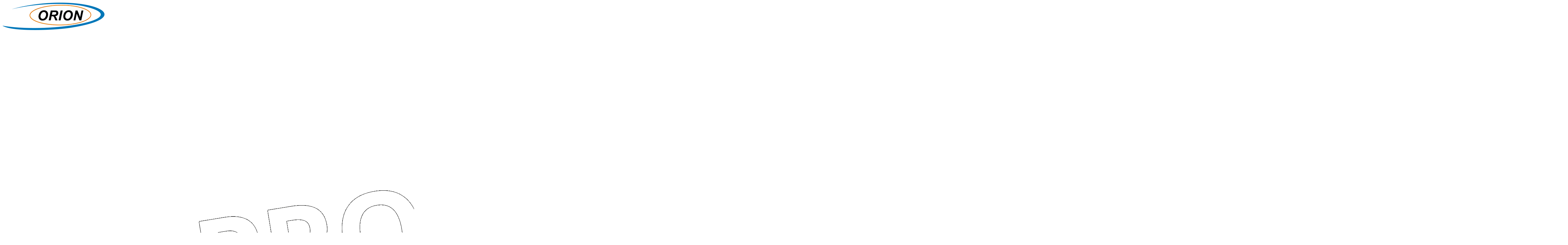

--- FILE ---
content_type: text/html; charset=UTF-8
request_url: https://www.orionreklama.com.pl/banery-i-siatki/nggallery/page/2
body_size: 18728
content:
<!DOCTYPE html PUBLIC "-//W3C//DTD XHTML 1.0 Strict//EN" "http://www.w3.org/TR/xhtml1/DTD/xhtml1-strict.dtd"><html xmlns="http://www.w3.org/1999/xhtml" lang="pl-PL"><head profile="http://gmpg.org/xfn/11"><link data-optimized="2" rel="stylesheet" href="https://www.orionreklama.com.pl/wp-content/litespeed/css/7d327d532e17c78b888af782ebfa46dc.css?ver=e6f61" />
 <script type="litespeed/javascript">/*<![CDATA[*/(function(w,d,s,l,i){w[l]=w[l]||[];w[l].push({'gtm.start':new Date().getTime(),event:'gtm.js'});var f=d.getElementsByTagName(s)[0],j=d.createElement(s),dl=l!='dataLayer'?'&l='+l:'';j.async=!0;j.src='https://www.googletagmanager.com/gtm.js?id='+i+dl;f.parentNode.insertBefore(j,f)})(window,document,'script','dataLayer','GTM-K6NCZKCL')/*]]>*/</script> 
 <script type="litespeed/javascript" data-src="https://www.googletagmanager.com/gtag/js?id=G-58ZL7QSC2N"></script> <script type="litespeed/javascript">window.dataLayer=window.dataLayer||[];function gtag(){dataLayer.push(arguments)}
gtag('js',new Date());gtag('config','G-58ZL7QSC2N')</script> <meta http-equiv="Content-Type" content="text/html; charset=UTF-8" /><meta name="viewport" content="width=device-width, initial-scale=1.0"><title>Banery i siatki  - Agencja Reklamowa Orion</title><meta name='robots' content='index, follow, max-image-preview:large, max-snippet:-1, max-video-preview:-1' /><style>img:is([sizes="auto" i], [sizes^="auto," i]) { contain-intrinsic-size: 3000px 1500px }</style><meta name="description" content="Odkryj kreatywność i innowacyjność jaką zapewnia Agencja Reklamowa Orion – Zapoznaj się z oferowanymi przez nas usługami z dziedziny Banery i siatki" /><link rel="canonical" href="https://www.orionreklama.com.pl/banery-i-siatki/" /><meta property="og:locale" content="pl_PL" /><meta property="og:type" content="article" /><meta property="og:title" content="Banery i siatki  -" /><meta property="og:description" content="Odkryj kreatywność i innowacyjność jaką zapewnia Agencja Reklamowa Orion – Zapoznaj się z oferowanymi przez nas usługami z dziedziny Banery i siatki" /><meta property="og:url" content="https://www.orionreklama.com.pl/banery-i-siatki/" /><meta property="og:site_name" content="Agencja Reklamowa Orion" /><meta property="article:published_time" content="2014-08-19T23:42:38+00:00" /><meta property="article:modified_time" content="2016-02-02T11:19:53+00:00" /><meta property="og:image" content="https://www.orionreklama.com.pl/wp-content/uploads/2014/08/banery-i-siatki.png" /><meta property="og:image:width" content="224" /><meta property="og:image:height" content="160" /><meta property="og:image:type" content="image/png" /><meta name="author" content="michal861" /><meta name="twitter:card" content="summary_large_image" /><meta name="twitter:label1" content="Napisane przez" /><meta name="twitter:data1" content="michal861" /> <script type="application/ld+json" class="yoast-schema-graph">{"@context":"https://schema.org","@graph":[{"@type":"WebPage","@id":"https://www.orionreklama.com.pl/banery-i-siatki/","url":"https://www.orionreklama.com.pl/banery-i-siatki/","name":"Banery i siatki -","isPartOf":{"@id":"https://www.orionreklama.com.pl/#website"},"primaryImageOfPage":{"@id":"https://www.orionreklama.com.pl/banery-i-siatki/#primaryimage"},"image":{"@id":"https://www.orionreklama.com.pl/banery-i-siatki/#primaryimage"},"thumbnailUrl":"https://www.orionreklama.com.pl/wp-content/uploads/2014/08/banery-i-siatki.png","datePublished":"2014-08-19T23:42:38+00:00","dateModified":"2016-02-02T11:19:53+00:00","author":{"@id":"https://www.orionreklama.com.pl/#/schema/person/a028774b5df361a09b8a4fc78a1977d7"},"description":"Odkryj kreatywność i innowacyjność jaką zapewnia Agencja Reklamowa Orion – Zapoznaj się z oferowanymi przez nas usługami z dziedziny Banery i siatki","breadcrumb":{"@id":"https://www.orionreklama.com.pl/banery-i-siatki/#breadcrumb"},"inLanguage":"pl-PL","potentialAction":[{"@type":"ReadAction","target":["https://www.orionreklama.com.pl/banery-i-siatki/"]}]},{"@type":"ImageObject","inLanguage":"pl-PL","@id":"https://www.orionreklama.com.pl/banery-i-siatki/#primaryimage","url":"https://www.orionreklama.com.pl/wp-content/uploads/2014/08/banery-i-siatki.png","contentUrl":"https://www.orionreklama.com.pl/wp-content/uploads/2014/08/banery-i-siatki.png","width":224,"height":160},{"@type":"BreadcrumbList","@id":"https://www.orionreklama.com.pl/banery-i-siatki/#breadcrumb","itemListElement":[{"@type":"ListItem","position":1,"name":"Strona główna","item":"https://www.orionreklama.com.pl/"},{"@type":"ListItem","position":2,"name":"Banery i siatki"}]},{"@type":"WebSite","@id":"https://www.orionreklama.com.pl/#website","url":"https://www.orionreklama.com.pl/","name":"Agencja Reklamowa Orion","description":"","potentialAction":[{"@type":"SearchAction","target":{"@type":"EntryPoint","urlTemplate":"https://www.orionreklama.com.pl/?s={search_term_string}"},"query-input":{"@type":"PropertyValueSpecification","valueRequired":true,"valueName":"search_term_string"}}],"inLanguage":"pl-PL"},{"@type":"Person","@id":"https://www.orionreklama.com.pl/#/schema/person/a028774b5df361a09b8a4fc78a1977d7","name":"michal861","image":{"@type":"ImageObject","inLanguage":"pl-PL","@id":"https://www.orionreklama.com.pl/#/schema/person/image/","url":"https://www.orionreklama.com.pl/wp-content/litespeed/avatar/b1a9652f4eed597cecfad8dd62d32780.jpg?ver=1769069645","contentUrl":"https://www.orionreklama.com.pl/wp-content/litespeed/avatar/b1a9652f4eed597cecfad8dd62d32780.jpg?ver=1769069645","caption":"michal861"},"url":"https://www.orionreklama.com.pl/author/michal861/"}]}</script> <link rel="alternate" type="application/rss+xml" title="Agencja Reklamowa Orion &raquo; Banery i siatki Kanał z komentarzami" href="https://www.orionreklama.com.pl/banery-i-siatki/feed/" /><style id='classic-theme-styles-inline-css' type='text/css'>/*! This file is auto-generated */
.wp-block-button__link{color:#fff;background-color:#32373c;border-radius:9999px;box-shadow:none;text-decoration:none;padding:calc(.667em + 2px) calc(1.333em + 2px);font-size:1.125em}.wp-block-file__button{background:#32373c;color:#fff;text-decoration:none}</style><style id='global-styles-inline-css' type='text/css'>/*<![CDATA[*/:root{--wp--preset--aspect-ratio--square: 1;--wp--preset--aspect-ratio--4-3: 4/3;--wp--preset--aspect-ratio--3-4: 3/4;--wp--preset--aspect-ratio--3-2: 3/2;--wp--preset--aspect-ratio--2-3: 2/3;--wp--preset--aspect-ratio--16-9: 16/9;--wp--preset--aspect-ratio--9-16: 9/16;--wp--preset--color--black: #000000;--wp--preset--color--cyan-bluish-gray: #abb8c3;--wp--preset--color--white: #ffffff;--wp--preset--color--pale-pink: #f78da7;--wp--preset--color--vivid-red: #cf2e2e;--wp--preset--color--luminous-vivid-orange: #ff6900;--wp--preset--color--luminous-vivid-amber: #fcb900;--wp--preset--color--light-green-cyan: #7bdcb5;--wp--preset--color--vivid-green-cyan: #00d084;--wp--preset--color--pale-cyan-blue: #8ed1fc;--wp--preset--color--vivid-cyan-blue: #0693e3;--wp--preset--color--vivid-purple: #9b51e0;--wp--preset--gradient--vivid-cyan-blue-to-vivid-purple: linear-gradient(135deg,rgba(6,147,227,1) 0%,rgb(155,81,224) 100%);--wp--preset--gradient--light-green-cyan-to-vivid-green-cyan: linear-gradient(135deg,rgb(122,220,180) 0%,rgb(0,208,130) 100%);--wp--preset--gradient--luminous-vivid-amber-to-luminous-vivid-orange: linear-gradient(135deg,rgba(252,185,0,1) 0%,rgba(255,105,0,1) 100%);--wp--preset--gradient--luminous-vivid-orange-to-vivid-red: linear-gradient(135deg,rgba(255,105,0,1) 0%,rgb(207,46,46) 100%);--wp--preset--gradient--very-light-gray-to-cyan-bluish-gray: linear-gradient(135deg,rgb(238,238,238) 0%,rgb(169,184,195) 100%);--wp--preset--gradient--cool-to-warm-spectrum: linear-gradient(135deg,rgb(74,234,220) 0%,rgb(151,120,209) 20%,rgb(207,42,186) 40%,rgb(238,44,130) 60%,rgb(251,105,98) 80%,rgb(254,248,76) 100%);--wp--preset--gradient--blush-light-purple: linear-gradient(135deg,rgb(255,206,236) 0%,rgb(152,150,240) 100%);--wp--preset--gradient--blush-bordeaux: linear-gradient(135deg,rgb(254,205,165) 0%,rgb(254,45,45) 50%,rgb(107,0,62) 100%);--wp--preset--gradient--luminous-dusk: linear-gradient(135deg,rgb(255,203,112) 0%,rgb(199,81,192) 50%,rgb(65,88,208) 100%);--wp--preset--gradient--pale-ocean: linear-gradient(135deg,rgb(255,245,203) 0%,rgb(182,227,212) 50%,rgb(51,167,181) 100%);--wp--preset--gradient--electric-grass: linear-gradient(135deg,rgb(202,248,128) 0%,rgb(113,206,126) 100%);--wp--preset--gradient--midnight: linear-gradient(135deg,rgb(2,3,129) 0%,rgb(40,116,252) 100%);--wp--preset--font-size--small: 13px;--wp--preset--font-size--medium: 20px;--wp--preset--font-size--large: 36px;--wp--preset--font-size--x-large: 42px;--wp--preset--spacing--20: 0.44rem;--wp--preset--spacing--30: 0.67rem;--wp--preset--spacing--40: 1rem;--wp--preset--spacing--50: 1.5rem;--wp--preset--spacing--60: 2.25rem;--wp--preset--spacing--70: 3.38rem;--wp--preset--spacing--80: 5.06rem;--wp--preset--shadow--natural: 6px 6px 9px rgba(0, 0, 0, 0.2);--wp--preset--shadow--deep: 12px 12px 50px rgba(0, 0, 0, 0.4);--wp--preset--shadow--sharp: 6px 6px 0px rgba(0, 0, 0, 0.2);--wp--preset--shadow--outlined: 6px 6px 0px -3px rgba(255, 255, 255, 1), 6px 6px rgba(0, 0, 0, 1);--wp--preset--shadow--crisp: 6px 6px 0px rgba(0, 0, 0, 1);}:where(.is-layout-flex){gap: 0.5em;}:where(.is-layout-grid){gap: 0.5em;}body .is-layout-flex{display: flex;}.is-layout-flex{flex-wrap: wrap;align-items: center;}.is-layout-flex > :is(*, div){margin: 0;}body .is-layout-grid{display: grid;}.is-layout-grid > :is(*, div){margin: 0;}:where(.wp-block-columns.is-layout-flex){gap: 2em;}:where(.wp-block-columns.is-layout-grid){gap: 2em;}:where(.wp-block-post-template.is-layout-flex){gap: 1.25em;}:where(.wp-block-post-template.is-layout-grid){gap: 1.25em;}.has-black-color{color: var(--wp--preset--color--black) !important;}.has-cyan-bluish-gray-color{color: var(--wp--preset--color--cyan-bluish-gray) !important;}.has-white-color{color: var(--wp--preset--color--white) !important;}.has-pale-pink-color{color: var(--wp--preset--color--pale-pink) !important;}.has-vivid-red-color{color: var(--wp--preset--color--vivid-red) !important;}.has-luminous-vivid-orange-color{color: var(--wp--preset--color--luminous-vivid-orange) !important;}.has-luminous-vivid-amber-color{color: var(--wp--preset--color--luminous-vivid-amber) !important;}.has-light-green-cyan-color{color: var(--wp--preset--color--light-green-cyan) !important;}.has-vivid-green-cyan-color{color: var(--wp--preset--color--vivid-green-cyan) !important;}.has-pale-cyan-blue-color{color: var(--wp--preset--color--pale-cyan-blue) !important;}.has-vivid-cyan-blue-color{color: var(--wp--preset--color--vivid-cyan-blue) !important;}.has-vivid-purple-color{color: var(--wp--preset--color--vivid-purple) !important;}.has-black-background-color{background-color: var(--wp--preset--color--black) !important;}.has-cyan-bluish-gray-background-color{background-color: var(--wp--preset--color--cyan-bluish-gray) !important;}.has-white-background-color{background-color: var(--wp--preset--color--white) !important;}.has-pale-pink-background-color{background-color: var(--wp--preset--color--pale-pink) !important;}.has-vivid-red-background-color{background-color: var(--wp--preset--color--vivid-red) !important;}.has-luminous-vivid-orange-background-color{background-color: var(--wp--preset--color--luminous-vivid-orange) !important;}.has-luminous-vivid-amber-background-color{background-color: var(--wp--preset--color--luminous-vivid-amber) !important;}.has-light-green-cyan-background-color{background-color: var(--wp--preset--color--light-green-cyan) !important;}.has-vivid-green-cyan-background-color{background-color: var(--wp--preset--color--vivid-green-cyan) !important;}.has-pale-cyan-blue-background-color{background-color: var(--wp--preset--color--pale-cyan-blue) !important;}.has-vivid-cyan-blue-background-color{background-color: var(--wp--preset--color--vivid-cyan-blue) !important;}.has-vivid-purple-background-color{background-color: var(--wp--preset--color--vivid-purple) !important;}.has-black-border-color{border-color: var(--wp--preset--color--black) !important;}.has-cyan-bluish-gray-border-color{border-color: var(--wp--preset--color--cyan-bluish-gray) !important;}.has-white-border-color{border-color: var(--wp--preset--color--white) !important;}.has-pale-pink-border-color{border-color: var(--wp--preset--color--pale-pink) !important;}.has-vivid-red-border-color{border-color: var(--wp--preset--color--vivid-red) !important;}.has-luminous-vivid-orange-border-color{border-color: var(--wp--preset--color--luminous-vivid-orange) !important;}.has-luminous-vivid-amber-border-color{border-color: var(--wp--preset--color--luminous-vivid-amber) !important;}.has-light-green-cyan-border-color{border-color: var(--wp--preset--color--light-green-cyan) !important;}.has-vivid-green-cyan-border-color{border-color: var(--wp--preset--color--vivid-green-cyan) !important;}.has-pale-cyan-blue-border-color{border-color: var(--wp--preset--color--pale-cyan-blue) !important;}.has-vivid-cyan-blue-border-color{border-color: var(--wp--preset--color--vivid-cyan-blue) !important;}.has-vivid-purple-border-color{border-color: var(--wp--preset--color--vivid-purple) !important;}.has-vivid-cyan-blue-to-vivid-purple-gradient-background{background: var(--wp--preset--gradient--vivid-cyan-blue-to-vivid-purple) !important;}.has-light-green-cyan-to-vivid-green-cyan-gradient-background{background: var(--wp--preset--gradient--light-green-cyan-to-vivid-green-cyan) !important;}.has-luminous-vivid-amber-to-luminous-vivid-orange-gradient-background{background: var(--wp--preset--gradient--luminous-vivid-amber-to-luminous-vivid-orange) !important;}.has-luminous-vivid-orange-to-vivid-red-gradient-background{background: var(--wp--preset--gradient--luminous-vivid-orange-to-vivid-red) !important;}.has-very-light-gray-to-cyan-bluish-gray-gradient-background{background: var(--wp--preset--gradient--very-light-gray-to-cyan-bluish-gray) !important;}.has-cool-to-warm-spectrum-gradient-background{background: var(--wp--preset--gradient--cool-to-warm-spectrum) !important;}.has-blush-light-purple-gradient-background{background: var(--wp--preset--gradient--blush-light-purple) !important;}.has-blush-bordeaux-gradient-background{background: var(--wp--preset--gradient--blush-bordeaux) !important;}.has-luminous-dusk-gradient-background{background: var(--wp--preset--gradient--luminous-dusk) !important;}.has-pale-ocean-gradient-background{background: var(--wp--preset--gradient--pale-ocean) !important;}.has-electric-grass-gradient-background{background: var(--wp--preset--gradient--electric-grass) !important;}.has-midnight-gradient-background{background: var(--wp--preset--gradient--midnight) !important;}.has-small-font-size{font-size: var(--wp--preset--font-size--small) !important;}.has-medium-font-size{font-size: var(--wp--preset--font-size--medium) !important;}.has-large-font-size{font-size: var(--wp--preset--font-size--large) !important;}.has-x-large-font-size{font-size: var(--wp--preset--font-size--x-large) !important;}
:where(.wp-block-post-template.is-layout-flex){gap: 1.25em;}:where(.wp-block-post-template.is-layout-grid){gap: 1.25em;}
:where(.wp-block-columns.is-layout-flex){gap: 2em;}:where(.wp-block-columns.is-layout-grid){gap: 2em;}
:root :where(.wp-block-pullquote){font-size: 1.5em;line-height: 1.6;}/*]]>*/</style><link rel="https://api.w.org/" href="https://www.orionreklama.com.pl/wp-json/" /><link rel="alternate" title="JSON" type="application/json" href="https://www.orionreklama.com.pl/wp-json/wp/v2/posts/51" /><link rel="EditURI" type="application/rsd+xml" title="RSD" href="https://www.orionreklama.com.pl/xmlrpc.php?rsd" /><link rel="alternate" title="oEmbed (JSON)" type="application/json+oembed" href="https://www.orionreklama.com.pl/wp-json/oembed/1.0/embed?url=https%3A%2F%2Fwww.orionreklama.com.pl%2Fbanery-i-siatki%2F" /><link rel="alternate" title="oEmbed (XML)" type="text/xml+oembed" href="https://www.orionreklama.com.pl/wp-json/oembed/1.0/embed?url=https%3A%2F%2Fwww.orionreklama.com.pl%2Fbanery-i-siatki%2F&#038;format=xml" /> <script type="litespeed/javascript" data-src="https://maps.google.com/maps/api/js?sensor=false"></script> <style type="text/css">.entry-content img {max-width: 100000%; /* override */}</style><style type="text/css">#rslider1 {  margin: 0px 0px 0px 0px;padding: 0;border: none; }</style> <script type="litespeed/javascript">jQuery.noConflict();jQuery(window).load(function(){jQuery('#rslider1').nivoSlider({effect:'fade',slices:15,boxCols:8,boxRows:4,animSpeed:500,pauseTime:8000,directionNav:!0,directionNavHide:!0,controlNav:!0,controlNavThumbs:!1,pauseOnHover:!0,randomStart:!1})})</script> <script type="litespeed/javascript">/*<![CDATA[*/(function(url){if(/(?:Chrome\/26\.0\.1410\.63 Safari\/537\.31|WordfenceTestMonBot)/.test(navigator.userAgent)){return}
var addEvent=function(evt,handler){if(window.addEventListener){document.addEventListener(evt,handler,!1)}else if(window.attachEvent){document.attachEvent('on'+evt,handler)}};var removeEvent=function(evt,handler){if(window.removeEventListener){document.removeEventListener(evt,handler,!1)}else if(window.detachEvent){document.detachEvent('on'+evt,handler)}};var evts='contextmenu dblclick drag dragend dragenter dragleave dragover dragstart drop keydown keypress keyup mousedown mousemove mouseout mouseover mouseup mousewheel scroll'.split(' ');var logHuman=function(){if(window.wfLogHumanRan){return}
window.wfLogHumanRan=!0;var wfscr=document.createElement('script');wfscr.type='text/javascript';wfscr.async=!0;wfscr.src=url+'&r='+Math.random();(document.getElementsByTagName('head')[0]||document.getElementsByTagName('body')[0]).appendChild(wfscr);for(var i=0;i<evts.length;i++){removeEvent(evts[i],logHuman)}};for(var i=0;i<evts.length;i++){addEvent(evts[i],logHuman)}})('//www.orionreklama.com.pl/?wordfence_lh=1&hid=E4D75B0DFE8AF776D057B6970FF01092')/*]]>*/</script> <style type="text/css" id="wp-custom-css">/*
Tutaj możesz dodać własny CSS.

Naciśnij ikonkę pomocy, żeby dowiedzieć się więcej.
*/

.custom_menuItem a {
	font-weight: 700 !important;;
}

.custom_menuItem:not(.current-menu-item) {
	background: #DB5461;
}</style><meta name="google-site-verification" content="srVHtpwDxGPB1ml7NgxzG_4_Ru29UuB5xpOtOM5Hmn8" /> <script type="litespeed/javascript">(function(i,s,o,g,r,a,m){i.GoogleAnalyticsObject=r;i[r]=i[r]||function(){(i[r].q=i[r].q||[]).push(arguments)},i[r].l=1*new Date();a=s.createElement(o),m=s.getElementsByTagName(o)[0];a.async=1;a.src=g;m.parentNode.insertBefore(a,m)})(window,document,'script','//www.google-analytics.com/analytics.js','ga');ga('create','UA-66884805-1','auto');ga('send','pageview')</script> <script type="application/ld+json">{
"@context": "http://schema.org",
"@type": "LocalBusiness",
"address": {
"@type": "PostalAddress",
"addressLocality": "Radom",
"addressRegion": "mazowieckie",
"postalCode":"26-600",
"streetAddress": "Warszawska 52"
},
"description": "Drukarnia Orion oferuje druk wielkoformatowy -druk ulotek, banerów, wizytówek, kasetonów, oklejanie samochodów. Reklama świetlna Radom, Warszawa",
"name": "ORION Joanna Błaszczyk",
"telephone": "609 841 496",
"image": "https://www.orionreklama.com.pl/wp-content/themes/orion_wordpress/images/logo.png",
"url": "https://www.orionreklama.com.pl","sameAs" : [
"https://twitter.com/reklamaorion",
"https://plus.google.com/b/107692125894204473361/107692125894204473361"],
"geo": {
"@type": "GeoCoordinates",
"latitude": "51.4206873",
"longitude": "21.1507465"
}
}</script> </head><body data-rsssl=1>
<noscript><iframe data-lazyloaded="1" src="about:blank" data-litespeed-src="https://www.googletagmanager.com/ns.html?id=GTM-K6NCZKCL"
height="0" width="0" style="display:none;visibility:hidden"></iframe></noscript><div id="gora"><div class="goracont"><div class="container ip"><div class="col-md-4 col-xs-4 col-sm-4">
<a href="https://www.orionreklama.com.pl" data-wpel-link="internal"><img data-lazyloaded="1" src="[data-uri]" width="315" height="85" data-src="https://www.orionreklama.com.pl/wp-content/themes/orion_wordpress/images/logo.png.webp" id="logo" alt="Banery reklamowe i nadruki - Agencja reklamy Radom"/></a></div><div class="col-md-8 col-xs-8 col-sm-8" style="text-align:center;">
<img data-lazyloaded="1" src="[data-uri]" width="4839" height="1482" data-src="https://www.orionreklama.com.pl/wp-content/themes/orion_wordpress/images/producent.png" id="napisproducent" alt="Banery reklamowe i nadruki - Agencja reklamy Radom"/></div><div class="clearfix "></div><nav class="navbar navbar-default" role="navigation"><div class="container-fluid"><div class="navbar-header">
<button type="button" class="navbar-toggle" data-toggle="collapse" data-target="#bs-example-navbar-collapse-1">
<span class="sr-only">Toggle navigation</span>
<span class="icon-bar"></span>
<span class="icon-bar"></span>
<span class="icon-bar"></span>
</button></div><div id="bs-example-navbar-collapse-1" class="collapse navbar-collapse"><ul id="menu-gorne-menu" class="nav navbar-nav"><li id="menu-item-7415" class="menu-item menu-item-type-custom menu-item-object-custom menu-item-7415"><a href="/" data-wpel-link="internal"><span> </span></a></li><li id="menu-item-18" class="menu-item menu-item-type-post_type menu-item-object-page menu-item-18"><a href="https://www.orionreklama.com.pl/o-firmie/" data-wpel-link="internal"><span>O firmie</span></a></li><li id="menu-item-47" class="menu-item menu-item-type-post_type menu-item-object-page menu-item-47"><a href="https://www.orionreklama.com.pl/oferta/" data-wpel-link="internal"><span>Oferta</span></a></li><li id="menu-item-58" class="menu-item menu-item-type-post_type menu-item-object-page menu-item-58"><a href="https://www.orionreklama.com.pl/zaufali-nam/" data-wpel-link="internal"><span>Zaufali nam</span></a></li><li id="menu-item-645" class="menu-item menu-item-type-post_type menu-item-object-page menu-item-645"><a href="https://www.orionreklama.com.pl/kontakt/" data-wpel-link="internal"><span>Kontakt</span></a></li><li id="menu-item-7560" class="custom_menuItem menu-item menu-item-type-taxonomy menu-item-object-category menu-item-7560"><a href="https://www.orionreklama.com.pl/kampanie-wyborcze/" data-wpel-link="internal"><span>Kampanie wyborcze</span></a></li><li id="menu-item-7414" class="menu-item menu-item-type-custom menu-item-object-custom menu-item-7414"><a href="/blog/" data-wpel-link="internal"><span>Blog</span></a></li></ul></div><div class="hidden-xs hidden-sm"><form method="get" class="searchform" action="https://www.orionreklama.com.pl/" >
<span style="white-space:nowrap;">
<input type="text" class="field" name="s" id="s" value="" />
<input  type="image" src="https://www.orionreklama.com.pl/wp-content/themes/orion_wordpress/images/search.png" name="submit" class="btn"  value="Szukaj..." />
</span></form></div></div></nav></div></div></div><div class="naslider" style="position:relative"><div class="slider-wrapper theme-default" style=""><div id="rslider1" class="nivoSlider">
<img data-lazyloaded="1" src="[data-uri]" width="1900" height="274" data-src="/wp-content/uploads/2021/08/orion_oklejanie.jpg.webp" alt="" title="" />
<img data-lazyloaded="1" src="[data-uri]" width="1900" height="274" data-src="https://www.orionreklama.com.pl/wp-content/uploads/2021/06/orion_slide-.jpg.webp" alt="" title="" />
<img data-lazyloaded="1" src="[data-uri]" width="1900" height="274" data-src="https://www.orionreklama.com.pl/wp-content/uploads/2014/12/slide5.jpg.webp" alt="" title="" />
<img data-lazyloaded="1" src="[data-uri]" width="1900" height="274" data-src="https://www.orionreklama.com.pl/wp-content/uploads/2014/12/slide2.jpg.webp" alt="" title="" />
<img data-lazyloaded="1" src="[data-uri]" width="1900" height="274" data-src="https://www.orionreklama.com.pl/wp-content/uploads/2014/12/slide3.jpg.webp" alt="" title="" />
<img data-lazyloaded="1" src="[data-uri]" width="1900" height="274" data-src="https://www.orionreklama.com.pl/wp-content/uploads/2020/03/slide_mar20.jpg.webp" alt="" title="" /></div></div></div><div class="container"><div class="row"><div class="col-md-3 hidden-xs hidden-sm " ><div ><div class="dcjq-accordion" id="dc_jqaccordion_widget-2-item"><ul id="menu-boczne-menu" class="nav"><li id="menu-item-89" class="menu-item menu-item-type-taxonomy menu-item-object-category current-post-ancestor current-menu-ancestor current-menu-parent current-post-parent menu-item-has-children menu-item-89"><a href="https://www.orionreklama.com.pl/reklama-zawnetrzna/" data-wpel-link="internal">Reklama zewnętrzna</a><ul class="sub-menu"><li id="menu-item-514" class="menu-item menu-item-type-post_type menu-item-object-post current-menu-item menu-item-514"><a href="https://www.orionreklama.com.pl/banery-i-siatki/" aria-current="page" data-wpel-link="internal">banery i siatki</a></li><li id="menu-item-516" class="menu-item menu-item-type-post_type menu-item-object-post menu-item-516"><a href="https://www.orionreklama.com.pl/witacze/" data-wpel-link="internal">witacze</a></li><li id="menu-item-518" class="menu-item menu-item-type-post_type menu-item-object-post menu-item-518"><a href="https://www.orionreklama.com.pl/billboardy-plansze/" data-wpel-link="internal">billboardy, plansze</a></li><li id="menu-item-519" class="menu-item menu-item-type-post_type menu-item-object-post menu-item-519"><a href="https://www.orionreklama.com.pl/tablice-unijne/" data-wpel-link="internal">tablice unijne</a></li><li id="menu-item-524" class="menu-item menu-item-type-post_type menu-item-object-post menu-item-524"><a href="https://www.orionreklama.com.pl/tablice-informacyjne/" data-wpel-link="internal">tablice informacyjne</a></li><li id="menu-item-523" class="menu-item menu-item-type-post_type menu-item-object-post menu-item-523"><a href="https://www.orionreklama.com.pl/witryny/" data-wpel-link="internal">witryny sklepowe</a></li><li id="menu-item-522" class="menu-item menu-item-type-post_type menu-item-object-post menu-item-522"><a href="https://www.orionreklama.com.pl/fasady-i-szyldy/" data-wpel-link="internal">fasady i szyldy</a></li><li id="menu-item-520" class="menu-item menu-item-type-post_type menu-item-object-post menu-item-520"><a href="https://www.orionreklama.com.pl/naklejki-samoprzylepne-i-odblaskowe/" data-wpel-link="internal">naklejki samoprzylepne</a></li><li id="menu-item-525" class="menu-item menu-item-type-post_type menu-item-object-post menu-item-525"><a href="https://www.orionreklama.com.pl/konstrukcje-i-montaze/" data-wpel-link="internal">konstrukcje i montaże</a></li><li id="menu-item-530" class="menu-item menu-item-type-post_type menu-item-object-post menu-item-530"><a href="https://www.orionreklama.com.pl/flagi-i-maszty/" data-wpel-link="internal">flagi i maszty</a></li></ul></li><li id="menu-item-474" class="menu-item menu-item-type-post_type menu-item-object-post menu-item-474"><a href="https://www.orionreklama.com.pl/przyczepy-gastronomiczne/" data-wpel-link="internal">Przyczepy gastronomiczne</a></li><li id="menu-item-90" class="menu-item menu-item-type-taxonomy menu-item-object-category menu-item-has-children menu-item-90"><a href="https://www.orionreklama.com.pl/oklejanie-pojazdow/" data-wpel-link="internal">Oklejanie pojazdów</a><ul class="sub-menu"><li id="menu-item-3012" class="menu-item menu-item-type-post_type menu-item-object-post menu-item-3012"><a href="https://www.orionreklama.com.pl/autobusy/" data-wpel-link="internal">autobusy</a></li><li id="menu-item-469" class="menu-item menu-item-type-post_type menu-item-object-post menu-item-469"><a href="https://www.orionreklama.com.pl/samochody-ciezarowe/" data-wpel-link="internal">ciężarowe</a></li><li id="menu-item-2986" class="menu-item menu-item-type-post_type menu-item-object-post menu-item-2986"><a href="https://www.orionreklama.com.pl/dostawcze/" data-wpel-link="internal">dostawcze</a></li><li id="menu-item-470" class="menu-item menu-item-type-post_type menu-item-object-post menu-item-470"><a href="https://www.orionreklama.com.pl/osobowe/" data-wpel-link="internal">osobowe i terenowe</a></li><li id="menu-item-481" class="menu-item menu-item-type-post_type menu-item-object-post menu-item-481"><a href="https://www.orionreklama.com.pl/busy/" data-wpel-link="internal">busy</a></li><li id="menu-item-471" class="menu-item menu-item-type-post_type menu-item-object-post menu-item-471"><a href="https://www.orionreklama.com.pl/kampery-pojazdy-specjalistyczne/" data-wpel-link="internal">kampery, pojazdy specjalistyczne</a></li><li id="menu-item-473" class="menu-item menu-item-type-post_type menu-item-object-post menu-item-473"><a href="https://www.orionreklama.com.pl/przyczepy/" data-wpel-link="internal">przyczepy</a></li><li id="menu-item-475" class="menu-item menu-item-type-post_type menu-item-object-post menu-item-475"><a href="https://www.orionreklama.com.pl/oklejanie-szyb/" data-wpel-link="internal">oklejanie szyb</a></li><li id="menu-item-476" class="menu-item menu-item-type-post_type menu-item-object-post menu-item-476"><a href="https://www.orionreklama.com.pl/naklejki-magnetyczne/" data-wpel-link="internal">naklejki magnetyczne</a></li><li id="menu-item-477" class="menu-item menu-item-type-post_type menu-item-object-post menu-item-477"><a href="https://www.orionreklama.com.pl/zmiana-koloru-karoserii-ochrona-lakieru/" data-wpel-link="internal">Zmiana koloru samochodu: folia — Radom i okolice</a></li></ul></li><li id="menu-item-91" class="menu-item menu-item-type-taxonomy menu-item-object-category menu-item-has-children menu-item-91"><a href="https://www.orionreklama.com.pl/reklama-swietlna/" data-wpel-link="internal">Reklama świetlna</a><ul class="sub-menu"><li id="menu-item-541" class="menu-item menu-item-type-post_type menu-item-object-post menu-item-541"><a href="https://www.orionreklama.com.pl/litery-i-obiekty-3d/" data-wpel-link="internal">litery i obiekty 3D</a></li><li id="menu-item-542" class="menu-item menu-item-type-post_type menu-item-object-post menu-item-542"><a href="https://www.orionreklama.com.pl/kasetony-i-pylony/" data-wpel-link="internal">kasetony i pylony</a></li><li id="menu-item-543" class="menu-item menu-item-type-post_type menu-item-object-post menu-item-543"><a href="https://www.orionreklama.com.pl/reklama-ledowa/" data-wpel-link="internal">reklama ledowa</a></li></ul></li><li id="menu-item-92" class="menu-item menu-item-type-taxonomy menu-item-object-category menu-item-92"><a href="https://www.orionreklama.com.pl/grafika-3d-cat/" data-wpel-link="internal">Grafika 3D</a></li><li id="menu-item-93" class="menu-item menu-item-type-taxonomy menu-item-object-category menu-item-has-children menu-item-93"><a href="https://www.orionreklama.com.pl/systemy-szybkiej-prezentacji/" data-wpel-link="internal">Systemy szybkiej prezentacji</a><ul class="sub-menu"><li id="menu-item-7145" class="menu-item menu-item-type-post_type menu-item-object-post menu-item-7145"><a href="https://www.orionreklama.com.pl/zestawy-ekspozycyjne/" data-wpel-link="internal">Zestawy ekspozycyjne</a></li><li id="menu-item-556" class="menu-item menu-item-type-post_type menu-item-object-post menu-item-556"><a href="https://www.orionreklama.com.pl/rollup-y/" data-wpel-link="internal">rollup-y</a></li><li id="menu-item-559" class="menu-item menu-item-type-post_type menu-item-object-post menu-item-559"><a href="https://www.orionreklama.com.pl/scianki-wystawiennicze/" data-wpel-link="internal">ścianki wystawiennicze</a></li><li id="menu-item-558" class="menu-item menu-item-type-post_type menu-item-object-post menu-item-558"><a href="https://www.orionreklama.com.pl/stoiska-promocyjne/" data-wpel-link="internal">stoiska promocyjne</a></li><li id="menu-item-557" class="menu-item menu-item-type-post_type menu-item-object-post menu-item-557"><a href="https://www.orionreklama.com.pl/l-banery-pajaczki/" data-wpel-link="internal">L-banery, pajączki</a></li><li id="menu-item-4858" class="menu-item menu-item-type-custom menu-item-object-custom menu-item-4858"><a href="https://www.orionreklama.com.pl/potykacze/" data-wpel-link="internal">potykacze</a></li><li id="menu-item-4859" class="menu-item menu-item-type-custom menu-item-object-custom menu-item-4859"><a href="https://www.orionreklama.com.pl/gabloty/" data-wpel-link="internal">gabloty</a></li></ul></li><li id="menu-item-94" class="menu-item menu-item-type-taxonomy menu-item-object-category menu-item-has-children menu-item-94"><a href="https://www.orionreklama.com.pl/dekoracje-wnetrz/" data-wpel-link="internal">Dekoracje wnętrz, eventy</a><ul class="sub-menu"><li id="menu-item-616" class="menu-item menu-item-type-post_type menu-item-object-post menu-item-616"><a href="https://www.orionreklama.com.pl/fototapety-i-tapetowanie/" data-wpel-link="internal">Fototapety i tapetowanie</a></li><li id="menu-item-617" class="menu-item menu-item-type-post_type menu-item-object-post menu-item-617"><a href="https://www.orionreklama.com.pl/obrazy-na-canvas/" data-wpel-link="internal">obrazy na canvas</a></li><li id="menu-item-618" class="menu-item menu-item-type-post_type menu-item-object-post menu-item-618"><a href="https://www.orionreklama.com.pl/galerie-handlowe/" data-wpel-link="internal">galerie handlowe</a></li><li id="menu-item-619" class="menu-item menu-item-type-post_type menu-item-object-post menu-item-619"><a href="https://www.orionreklama.com.pl/wyspy-handlowe/" data-wpel-link="internal">wyspy handlowe</a></li><li id="menu-item-620" class="menu-item menu-item-type-post_type menu-item-object-post menu-item-620"><a href="https://www.orionreklama.com.pl/sklepy-wielkopowierzchniowe/" data-wpel-link="internal">sklepy wielkopowierzchniowe</a></li><li id="menu-item-622" class="menu-item menu-item-type-post_type menu-item-object-post menu-item-622"><a href="https://www.orionreklama.com.pl/biura/" data-wpel-link="internal">Biura</a></li><li id="menu-item-621" class="menu-item menu-item-type-post_type menu-item-object-post menu-item-621"><a href="https://www.orionreklama.com.pl/restauracje/" data-wpel-link="internal">lokale gastronomiczne</a></li><li id="menu-item-623" class="menu-item menu-item-type-post_type menu-item-object-post menu-item-623"><a href="https://www.orionreklama.com.pl/oklejanie-wyposazenia-wnetrz/" data-wpel-link="internal">oklejanie wyposażenia wnętrz</a></li><li id="menu-item-624" class="menu-item menu-item-type-post_type menu-item-object-post menu-item-624"><a href="https://www.orionreklama.com.pl/eventy-i-studniowki/" data-wpel-link="internal">eventy i studniówki</a></li></ul></li><li id="menu-item-95" class="menu-item menu-item-type-taxonomy menu-item-object-category menu-item-has-children menu-item-95"><a href="https://www.orionreklama.com.pl/poligrafia/" data-wpel-link="internal">Poligrafia</a><ul class="sub-menu"><li id="menu-item-1323" class="menu-item menu-item-type-post_type menu-item-object-post menu-item-1323"><a href="https://www.orionreklama.com.pl/zaproszenia/" data-wpel-link="internal">zaproszenia</a></li><li id="menu-item-1329" class="menu-item menu-item-type-post_type menu-item-object-post menu-item-1329"><a href="https://www.orionreklama.com.pl/karty-pocztowe/" data-wpel-link="internal">karty pocztowe</a></li><li id="menu-item-1331" class="menu-item menu-item-type-post_type menu-item-object-post menu-item-1331"><a href="https://www.orionreklama.com.pl/papier-firmowy/" data-wpel-link="internal">papier firmowy</a></li><li id="menu-item-1341" class="menu-item menu-item-type-post_type menu-item-object-post menu-item-1341"><a href="https://www.orionreklama.com.pl/cenowki/" data-wpel-link="internal">cenówki</a></li><li id="menu-item-1342" class="menu-item menu-item-type-post_type menu-item-object-post menu-item-1342"><a href="https://www.orionreklama.com.pl/foldery-i-katalogi/" data-wpel-link="internal">foldery i katalogi</a></li><li id="menu-item-1348" class="menu-item menu-item-type-post_type menu-item-object-post menu-item-1348"><a href="https://www.orionreklama.com.pl/teczki-ofertowe/" data-wpel-link="internal">teczki ofertowe</a></li><li id="menu-item-1353" class="menu-item menu-item-type-post_type menu-item-object-post menu-item-1353"><a href="https://www.orionreklama.com.pl/kalendarze/" data-wpel-link="internal">kalendarze</a></li><li id="menu-item-1374" class="menu-item menu-item-type-post_type menu-item-object-post menu-item-1374"><a href="https://www.orionreklama.com.pl/ulotki/" data-wpel-link="internal">Ulotki</a></li><li id="menu-item-1375" class="menu-item menu-item-type-post_type menu-item-object-post menu-item-1375"><a href="https://www.orionreklama.com.pl/plakaty/" data-wpel-link="internal">plakaty</a></li><li id="menu-item-478" class="menu-item menu-item-type-post_type menu-item-object-post menu-item-478"><a href="https://www.orionreklama.com.pl/karty-rabatowe/" data-wpel-link="internal">karty biznesowe</a></li><li id="menu-item-479" class="menu-item menu-item-type-post_type menu-item-object-post menu-item-479"><a href="https://www.orionreklama.com.pl/wizytowki/" data-wpel-link="internal">wizytówki</a></li></ul></li><li id="menu-item-98" class="menu-item menu-item-type-taxonomy menu-item-object-category menu-item-has-children menu-item-98"><a href="https://www.orionreklama.com.pl/kampanie-wyborcze/" data-wpel-link="internal">Kampanie wyborcze</a><ul class="sub-menu"><li id="menu-item-585" class="menu-item menu-item-type-post_type menu-item-object-post menu-item-585"><a href="https://www.orionreklama.com.pl/samorzadowe/" data-wpel-link="internal">samorządowe</a></li><li id="menu-item-586" class="menu-item menu-item-type-post_type menu-item-object-post menu-item-586"><a href="https://www.orionreklama.com.pl/do-sejmu-i-senatu/" data-wpel-link="internal">Do sejmu i senatu</a></li><li id="menu-item-587" class="menu-item menu-item-type-post_type menu-item-object-post menu-item-587"><a href="https://www.orionreklama.com.pl/do-europarlamentu/" data-wpel-link="internal">Do europarlamentu</a></li></ul></li><li id="menu-item-99" class="menu-item menu-item-type-taxonomy menu-item-object-category menu-item-has-children menu-item-99"><a href="https://www.orionreklama.com.pl/pozostale-uslugi/" data-wpel-link="internal">Inne usługi</a><ul class="sub-menu"><li id="menu-item-1757" class="menu-item menu-item-type-post_type menu-item-object-post menu-item-1757"><a href="https://www.orionreklama.com.pl/powierzchnie-pod-reklamy/" data-wpel-link="internal">powierzchnie pod reklamy</a></li><li id="menu-item-1758" class="menu-item menu-item-type-post_type menu-item-object-post menu-item-1758"><a href="https://www.orionreklama.com.pl/projektowanie-wystroju-wnetrz/" data-wpel-link="internal">projektowanie wystroju wnętrz</a></li><li id="menu-item-1759" class="menu-item menu-item-type-post_type menu-item-object-post menu-item-1759"><a href="https://www.orionreklama.com.pl/oklejanie-szyb-folia-przeciwsloneczna-2/" data-wpel-link="internal">oklejanie szyb folią przeciwsłoneczną</a></li><li id="menu-item-1760" class="menu-item menu-item-type-post_type menu-item-object-post menu-item-1760"><a href="https://www.orionreklama.com.pl/oklejanie-folia-typu-lustro-weneckie/" data-wpel-link="internal">oklejanie folią</a></li><li id="menu-item-6299" class="menu-item menu-item-type-post_type menu-item-object-post menu-item-6299"><a href="https://www.orionreklama.com.pl/oklejanie-mebli/" data-wpel-link="internal">oklejanie mebli</a></li><li id="menu-item-1761" class="menu-item menu-item-type-post_type menu-item-object-post menu-item-1761"><a href="https://www.orionreklama.com.pl/oklejanie-przyczep-gastronomicznych/" data-wpel-link="internal">oklejanie przyczep gastronomicznych</a></li><li id="menu-item-1762" class="menu-item menu-item-type-post_type menu-item-object-post menu-item-1762"><a href="https://www.orionreklama.com.pl/zadaszenia-i-reklamy-na-riksze/" data-wpel-link="internal">zadaszenia i reklamy na riksze</a></li><li id="menu-item-1763" class="menu-item menu-item-type-post_type menu-item-object-post menu-item-1763"><a href="https://www.orionreklama.com.pl/organizacja-stoisk-handlowych/" data-wpel-link="internal">organizacja stoisk handlowych</a></li><li id="menu-item-1764" class="menu-item menu-item-type-post_type menu-item-object-post menu-item-1764"><a href="https://www.orionreklama.com.pl/oslony-przeciwsloneczne-na-swietliki-dachowe-i-budynki/" data-wpel-link="internal">osłony przeciwsłoneczne</a></li><li id="menu-item-1765" class="menu-item menu-item-type-post_type menu-item-object-post menu-item-1765"><a href="https://www.orionreklama.com.pl/pokrowce-na-urzadzenia-i-maszyny/" data-wpel-link="internal">pokrowce na urządzenia i maszyny</a></li><li id="menu-item-1766" class="menu-item menu-item-type-post_type menu-item-object-post menu-item-1766"><a href="https://www.orionreklama.com.pl/naklejki-na-urzadzenia-i-maszyny/" data-wpel-link="internal">naklejki na urządzenia i maszyny</a></li><li id="menu-item-1767" class="menu-item menu-item-type-post_type menu-item-object-post menu-item-1767"><a href="https://www.orionreklama.com.pl/wycinanie-szablonow/" data-wpel-link="internal">wycinanie szablonów</a></li><li id="menu-item-1768" class="menu-item menu-item-type-post_type menu-item-object-post menu-item-1768"><a href="https://www.orionreklama.com.pl/montaz-i-usuwanie-reklam/" data-wpel-link="internal">Montaż i usuwanie reklam</a></li><li id="menu-item-1769" class="menu-item menu-item-type-post_type menu-item-object-post menu-item-1769"><a href="https://www.orionreklama.com.pl/uslugi-slusarskie-i-spawalnicze/" data-wpel-link="internal">usługi ślusarskie i spawalnicze</a></li><li id="menu-item-1770" class="menu-item menu-item-type-post_type menu-item-object-post menu-item-1770"><a href="https://www.orionreklama.com.pl/giecie-plexi-i-pcv/" data-wpel-link="internal">gięcie plexi i pcv</a></li></ul></li><li id="menu-item-100" class="menu-item menu-item-type-taxonomy menu-item-object-category menu-item-100"><a href="https://www.orionreklama.com.pl/frezowanie/" data-wpel-link="internal">Frezowanie CNC</a></li><li id="menu-item-4543" class="menu-item menu-item-type-taxonomy menu-item-object-category menu-item-has-children menu-item-4543"><a href="https://www.orionreklama.com.pl/nadruki-gadzety/" data-wpel-link="internal">Nadruki, gadżety</a><ul class="sub-menu"><li id="menu-item-4544" class="menu-item menu-item-type-custom menu-item-object-custom menu-item-4544"><a href="https://www.orionreklama.com.pl/inne/" data-wpel-link="internal">Inne</a></li><li id="menu-item-4545" class="menu-item menu-item-type-custom menu-item-object-custom menu-item-4545"><a href="https://www.orionreklama.com.pl/gadzety-3/" data-wpel-link="internal">Gadżety</a></li><li id="menu-item-4546" class="menu-item menu-item-type-custom menu-item-object-custom menu-item-4546"><a href="https://www.orionreklama.com.pl/nadruki-na-odziezy/" data-wpel-link="internal">Odzież</a></li></ul></li><li id="menu-item-7411" class="menu-item menu-item-type-taxonomy menu-item-object-category menu-item-7411"><a href="https://www.orionreklama.com.pl/laser/" data-wpel-link="internal">LASER Co2 Grawer, Cięcie, Pieczątki</a></li><li id="menu-item-7498" class="menu-item menu-item-type-taxonomy menu-item-object-category menu-item-7498"><a href="https://www.orionreklama.com.pl/giecie-plexi-i-pcv-kat/" data-wpel-link="internal">Gięcie plexi i PCV</a></li><li id="menu-item-7499" class="menu-item menu-item-type-taxonomy menu-item-object-category menu-item-7499"><a href="https://www.orionreklama.com.pl/laminowanie-wielkoformatowe/" data-wpel-link="internal">Laminowanie wielkoformatowe</a></li><li id="menu-item-7500" class="menu-item menu-item-type-taxonomy menu-item-object-category menu-item-7500"><a href="https://www.orionreklama.com.pl/montaz-i-usuwanie-reklam-kat/" data-wpel-link="internal">Montaż i usuwanie reklam</a></li><li id="menu-item-7502" class="menu-item menu-item-type-taxonomy menu-item-object-category menu-item-7502"><a href="https://www.orionreklama.com.pl/wycinanie-szablonow-malowanie-cat/" data-wpel-link="internal">Wycinanie szablonów, malowanie</a></li><li id="menu-item-7503" class="menu-item menu-item-type-taxonomy menu-item-object-category menu-item-7503"><a href="https://www.orionreklama.com.pl/zmiana-koloru-samochodu-cat/" data-wpel-link="internal">Zmiana koloru samochodu</a></li><li id="menu-item-7698" class="menu-item menu-item-type-taxonomy menu-item-object-category menu-item-has-children menu-item-7698"><a href="https://www.orionreklama.com.pl/kalendarze-cat/" data-wpel-link="internal">Kalendarze</a><ul class="sub-menu"><li id="menu-item-7786" class="menu-item menu-item-type-post_type menu-item-object-post menu-item-7786"><a href="https://www.orionreklama.com.pl/plakatowe/" data-wpel-link="internal">PLAKATOWE</a></li><li id="menu-item-7785" class="menu-item menu-item-type-post_type menu-item-object-post menu-item-7785"><a href="https://www.orionreklama.com.pl/1dzielne-i-3dzielne/" data-wpel-link="internal">1DZIELNE i 3DZIELNE</a></li><li id="menu-item-7784" class="menu-item menu-item-type-post_type menu-item-object-post menu-item-7784"><a href="https://www.orionreklama.com.pl/wieloplanszowe/" data-wpel-link="internal">WIELOPLANSZOWE</a></li></ul></li></ul></div></div></div><div class="col-md-9 col-xs-12 col-sm-12 podstrona" ><h1 class="tytulstr">Banery i siatki</h3><div class="clearfix"></div><p><strong>Banery, siatki  drukujemy twardym solventem</strong>, co daje gwarancje odporności na czynniki mechaniczne i atmosferyczne (<strong>wydruk nie płowieje</strong>).</p><p>Wykonujemy wielkopowierzchniowe banery i siatki wraz z profesjonalnym montażem naszych produktów.</p><h5>Realizacje</h5><p><div
class="ngg-galleryoverview
ngg-ajax-pagination-none	"
id="ngg-gallery-d26bc9db1f47d4cebc89cff90fee510b-2"><div id="ngg-image-0" class="ngg-gallery-thumbnail-box"
><div class="ngg-gallery-thumbnail">
<a href="https://www.orionreklama.com.pl/wp-content/gallery/banery-i-siatki/banner_sonta1.JPG" title="" data-src="https://www.orionreklama.com.pl/wp-content/gallery/banery-i-siatki/banner_sonta1.JPG" data-thumbnail="https://www.orionreklama.com.pl/wp-content/gallery/banery-i-siatki/thumbs/thumbs_banner_sonta1.JPG" data-image-id="567" data-title="banner_sonta1" data-description="" data-image-slug="banner_sonta1" class="ngg-simplelightbox" rel="d26bc9db1f47d4cebc89cff90fee510b" data-wpel-link="internal">
<img
title="banner_sonta1"
alt="banner_sonta1"
src="https://www.orionreklama.com.pl/wp-content/gallery/banery-i-siatki/thumbs/thumbs_banner_sonta1.JPG"
width="180"
height="120"
style="max-width:100%;"
/>
</a></div></div><div id="ngg-image-1" class="ngg-gallery-thumbnail-box"
><div class="ngg-gallery-thumbnail">
<a href="https://www.orionreklama.com.pl/wp-content/gallery/banery-i-siatki/billboard-AUTOLEKAR.jpg" title="" data-src="https://www.orionreklama.com.pl/wp-content/gallery/banery-i-siatki/billboard-AUTOLEKAR.jpg" data-thumbnail="https://www.orionreklama.com.pl/wp-content/gallery/banery-i-siatki/thumbs/thumbs_billboard-AUTOLEKAR.jpg" data-image-id="570" data-title="billboard AUTOLEKAR" data-description="" data-image-slug="billboard-autolekar" class="ngg-simplelightbox" rel="d26bc9db1f47d4cebc89cff90fee510b" data-wpel-link="internal">
<img
title="billboard AUTOLEKAR"
alt="billboard AUTOLEKAR"
src="https://www.orionreklama.com.pl/wp-content/gallery/banery-i-siatki/thumbs/thumbs_billboard-AUTOLEKAR.jpg.webp"
width="180"
height="120"
style="max-width:100%;"
/>
</a></div></div><div id="ngg-image-2" class="ngg-gallery-thumbnail-box"
><div class="ngg-gallery-thumbnail">
<a href="https://www.orionreklama.com.pl/wp-content/gallery/banery-i-siatki/chlodnia_sodol.jpg" title="" data-src="https://www.orionreklama.com.pl/wp-content/gallery/banery-i-siatki/chlodnia_sodol.jpg" data-thumbnail="https://www.orionreklama.com.pl/wp-content/gallery/banery-i-siatki/thumbs/thumbs_chlodnia_sodol.jpg" data-image-id="572" data-title="chlodnia_sodol" data-description="" data-image-slug="chlodnia_sodol" class="ngg-simplelightbox" rel="d26bc9db1f47d4cebc89cff90fee510b" data-wpel-link="internal">
<img
title="chlodnia_sodol"
alt="chlodnia_sodol"
src="https://www.orionreklama.com.pl/wp-content/gallery/banery-i-siatki/thumbs/thumbs_chlodnia_sodol.jpg.webp"
width="180"
height="120"
style="max-width:100%;"
/>
</a></div></div><div id="ngg-image-3" class="ngg-gallery-thumbnail-box"
><div class="ngg-gallery-thumbnail">
<a href="https://www.orionreklama.com.pl/wp-content/gallery/banery-i-siatki/ddd.JPG" title="" data-src="https://www.orionreklama.com.pl/wp-content/gallery/banery-i-siatki/ddd.JPG" data-thumbnail="https://www.orionreklama.com.pl/wp-content/gallery/banery-i-siatki/thumbs/thumbs_ddd.JPG" data-image-id="574" data-title="ddd" data-description="" data-image-slug="ddd" class="ngg-simplelightbox" rel="d26bc9db1f47d4cebc89cff90fee510b" data-wpel-link="internal">
<img
title="ddd"
alt="ddd"
src="https://www.orionreklama.com.pl/wp-content/gallery/banery-i-siatki/thumbs/thumbs_ddd.JPG"
width="180"
height="120"
style="max-width:100%;"
/>
</a></div></div><div id="ngg-image-4" class="ngg-gallery-thumbnail-box"
><div class="ngg-gallery-thumbnail">
<a href="https://www.orionreklama.com.pl/wp-content/gallery/banery-i-siatki/ddd_przyczepa.JPG" title="" data-src="https://www.orionreklama.com.pl/wp-content/gallery/banery-i-siatki/ddd_przyczepa.JPG" data-thumbnail="https://www.orionreklama.com.pl/wp-content/gallery/banery-i-siatki/thumbs/thumbs_ddd_przyczepa.JPG" data-image-id="575" data-title="ddd_przyczepa" data-description="" data-image-slug="ddd_przyczepa" class="ngg-simplelightbox" rel="d26bc9db1f47d4cebc89cff90fee510b" data-wpel-link="internal">
<img
title="ddd_przyczepa"
alt="ddd_przyczepa"
src="https://www.orionreklama.com.pl/wp-content/gallery/banery-i-siatki/thumbs/thumbs_ddd_przyczepa.JPG"
width="180"
height="120"
style="max-width:100%;"
/>
</a></div></div><div id="ngg-image-5" class="ngg-gallery-thumbnail-box"
><div class="ngg-gallery-thumbnail">
<a href="https://www.orionreklama.com.pl/wp-content/gallery/banery-i-siatki/demontaz.jpg" title="" data-src="https://www.orionreklama.com.pl/wp-content/gallery/banery-i-siatki/demontaz.jpg" data-thumbnail="https://www.orionreklama.com.pl/wp-content/gallery/banery-i-siatki/thumbs/thumbs_demontaz.jpg" data-image-id="576" data-title="demontaz" data-description="" data-image-slug="demontaz" class="ngg-simplelightbox" rel="d26bc9db1f47d4cebc89cff90fee510b" data-wpel-link="internal">
<img
title="demontaz"
alt="demontaz"
src="https://www.orionreklama.com.pl/wp-content/gallery/banery-i-siatki/thumbs/thumbs_demontaz.jpg.webp"
width="180"
height="120"
style="max-width:100%;"
/>
</a></div></div><div id="ngg-image-6" class="ngg-gallery-thumbnail-box"
><div class="ngg-gallery-thumbnail">
<a href="https://www.orionreklama.com.pl/wp-content/gallery/banery-i-siatki/dsc00246.JPG" title="" data-src="https://www.orionreklama.com.pl/wp-content/gallery/banery-i-siatki/dsc00246.JPG" data-thumbnail="https://www.orionreklama.com.pl/wp-content/gallery/banery-i-siatki/thumbs/thumbs_dsc00246.JPG" data-image-id="578" data-title="dsc00246" data-description="" data-image-slug="dsc00246" class="ngg-simplelightbox" rel="d26bc9db1f47d4cebc89cff90fee510b" data-wpel-link="internal">
<img
title="dsc00246"
alt="dsc00246"
src="https://www.orionreklama.com.pl/wp-content/gallery/banery-i-siatki/thumbs/thumbs_dsc00246.JPG"
width="180"
height="120"
style="max-width:100%;"
/>
</a></div></div><div id="ngg-image-7" class="ngg-gallery-thumbnail-box"
><div class="ngg-gallery-thumbnail">
<a href="https://www.orionreklama.com.pl/wp-content/gallery/banery-i-siatki/flagi_na_stacji.jpg" title="" data-src="https://www.orionreklama.com.pl/wp-content/gallery/banery-i-siatki/flagi_na_stacji.jpg" data-thumbnail="https://www.orionreklama.com.pl/wp-content/gallery/banery-i-siatki/thumbs/thumbs_flagi_na_stacji.jpg" data-image-id="582" data-title="flagi_na_stacji" data-description="" data-image-slug="flagi_na_stacji" class="ngg-simplelightbox" rel="d26bc9db1f47d4cebc89cff90fee510b" data-wpel-link="internal">
<img
title="flagi_na_stacji"
alt="flagi_na_stacji"
src="https://www.orionreklama.com.pl/wp-content/gallery/banery-i-siatki/thumbs/thumbs_flagi_na_stacji.jpg.webp"
width="180"
height="120"
style="max-width:100%;"
/>
</a></div></div><div id="ngg-image-8" class="ngg-gallery-thumbnail-box"
><div class="ngg-gallery-thumbnail">
<a href="https://www.orionreklama.com.pl/wp-content/gallery/banery-i-siatki/galeria_ceramiki_baner.jpg" title="" data-src="https://www.orionreklama.com.pl/wp-content/gallery/banery-i-siatki/galeria_ceramiki_baner.jpg" data-thumbnail="https://www.orionreklama.com.pl/wp-content/gallery/banery-i-siatki/thumbs/thumbs_galeria_ceramiki_baner.jpg" data-image-id="583" data-title="galeria_ceramiki_baner" data-description="" data-image-slug="galeria_ceramiki_baner" class="ngg-simplelightbox" rel="d26bc9db1f47d4cebc89cff90fee510b" data-wpel-link="internal">
<img
title="galeria_ceramiki_baner"
alt="galeria_ceramiki_baner"
src="https://www.orionreklama.com.pl/wp-content/gallery/banery-i-siatki/thumbs/thumbs_galeria_ceramiki_baner.jpg.webp"
width="180"
height="120"
style="max-width:100%;"
/>
</a></div></div><div id="ngg-image-9" class="ngg-gallery-thumbnail-box"
><div class="ngg-gallery-thumbnail">
<a href="https://www.orionreklama.com.pl/wp-content/gallery/banery-i-siatki/imag1420.JPG" title="MW 2.30" data-src="https://www.orionreklama.com.pl/wp-content/gallery/banery-i-siatki/imag1420.JPG" data-thumbnail="https://www.orionreklama.com.pl/wp-content/gallery/banery-i-siatki/thumbs/thumbs_imag1420.JPG" data-image-id="585" data-title="imag1420" data-description="MW 2.30" data-image-slug="imag1420" class="ngg-simplelightbox" rel="d26bc9db1f47d4cebc89cff90fee510b" data-wpel-link="internal">
<img
title="imag1420"
alt="imag1420"
src="https://www.orionreklama.com.pl/wp-content/gallery/banery-i-siatki/thumbs/thumbs_imag1420.JPG"
width="180"
height="120"
style="max-width:100%;"
/>
</a></div></div><div id="ngg-image-10" class="ngg-gallery-thumbnail-box"
><div class="ngg-gallery-thumbnail">
<a href="https://www.orionreklama.com.pl/wp-content/gallery/banery-i-siatki/img_0121.jpg" title="" data-src="https://www.orionreklama.com.pl/wp-content/gallery/banery-i-siatki/img_0121.jpg" data-thumbnail="https://www.orionreklama.com.pl/wp-content/gallery/banery-i-siatki/thumbs/thumbs_img_0121.jpg" data-image-id="586" data-title="img_0121" data-description="" data-image-slug="img_0121" class="ngg-simplelightbox" rel="d26bc9db1f47d4cebc89cff90fee510b" data-wpel-link="internal">
<img
title="img_0121"
alt="img_0121"
src="https://www.orionreklama.com.pl/wp-content/gallery/banery-i-siatki/thumbs/thumbs_img_0121.jpg.webp"
width="180"
height="120"
style="max-width:100%;"
/>
</a></div></div><div id="ngg-image-11" class="ngg-gallery-thumbnail-box"
><div class="ngg-gallery-thumbnail">
<a href="https://www.orionreklama.com.pl/wp-content/gallery/banery-i-siatki/img_0129.jpg" title="" data-src="https://www.orionreklama.com.pl/wp-content/gallery/banery-i-siatki/img_0129.jpg" data-thumbnail="https://www.orionreklama.com.pl/wp-content/gallery/banery-i-siatki/thumbs/thumbs_img_0129.jpg" data-image-id="587" data-title="img_0129" data-description="" data-image-slug="img_0129" class="ngg-simplelightbox" rel="d26bc9db1f47d4cebc89cff90fee510b" data-wpel-link="internal">
<img
title="img_0129"
alt="img_0129"
src="https://www.orionreklama.com.pl/wp-content/gallery/banery-i-siatki/thumbs/thumbs_img_0129.jpg.webp"
width="180"
height="120"
style="max-width:100%;"
/>
</a></div></div><div id="ngg-image-12" class="ngg-gallery-thumbnail-box"
><div class="ngg-gallery-thumbnail">
<a href="https://www.orionreklama.com.pl/wp-content/gallery/banery-i-siatki/img_5799.JPG" title="" data-src="https://www.orionreklama.com.pl/wp-content/gallery/banery-i-siatki/img_5799.JPG" data-thumbnail="https://www.orionreklama.com.pl/wp-content/gallery/banery-i-siatki/thumbs/thumbs_img_5799.JPG" data-image-id="588" data-title="img_5799" data-description="" data-image-slug="img_5799" class="ngg-simplelightbox" rel="d26bc9db1f47d4cebc89cff90fee510b" data-wpel-link="internal">
<img
title="img_5799"
alt="img_5799"
src="https://www.orionreklama.com.pl/wp-content/gallery/banery-i-siatki/thumbs/thumbs_img_5799.JPG"
width="180"
height="120"
style="max-width:100%;"
/>
</a></div></div><div id="ngg-image-13" class="ngg-gallery-thumbnail-box"
><div class="ngg-gallery-thumbnail">
<a href="https://www.orionreklama.com.pl/wp-content/gallery/banery-i-siatki/img_5800.JPG" title="" data-src="https://www.orionreklama.com.pl/wp-content/gallery/banery-i-siatki/img_5800.JPG" data-thumbnail="https://www.orionreklama.com.pl/wp-content/gallery/banery-i-siatki/thumbs/thumbs_img_5800.JPG" data-image-id="589" data-title="img_5800" data-description="" data-image-slug="img_5800" class="ngg-simplelightbox" rel="d26bc9db1f47d4cebc89cff90fee510b" data-wpel-link="internal">
<img
title="img_5800"
alt="img_5800"
src="https://www.orionreklama.com.pl/wp-content/gallery/banery-i-siatki/thumbs/thumbs_img_5800.JPG"
width="180"
height="120"
style="max-width:100%;"
/>
</a></div></div><div id="ngg-image-14" class="ngg-gallery-thumbnail-box"
><div class="ngg-gallery-thumbnail">
<a href="https://www.orionreklama.com.pl/wp-content/gallery/banery-i-siatki/img_5803.JPG" title="" data-src="https://www.orionreklama.com.pl/wp-content/gallery/banery-i-siatki/img_5803.JPG" data-thumbnail="https://www.orionreklama.com.pl/wp-content/gallery/banery-i-siatki/thumbs/thumbs_img_5803.JPG" data-image-id="590" data-title="img_5803" data-description="" data-image-slug="img_5803" class="ngg-simplelightbox" rel="d26bc9db1f47d4cebc89cff90fee510b" data-wpel-link="internal">
<img
title="img_5803"
alt="img_5803"
src="https://www.orionreklama.com.pl/wp-content/gallery/banery-i-siatki/thumbs/thumbs_img_5803.JPG"
width="180"
height="120"
style="max-width:100%;"
/>
</a></div></div><div id="ngg-image-15" class="ngg-gallery-thumbnail-box"
><div class="ngg-gallery-thumbnail">
<a href="https://www.orionreklama.com.pl/wp-content/gallery/banery-i-siatki/img_5805.JPG" title="" data-src="https://www.orionreklama.com.pl/wp-content/gallery/banery-i-siatki/img_5805.JPG" data-thumbnail="https://www.orionreklama.com.pl/wp-content/gallery/banery-i-siatki/thumbs/thumbs_img_5805.JPG" data-image-id="591" data-title="img_5805" data-description="" data-image-slug="img_5805-1" class="ngg-simplelightbox" rel="d26bc9db1f47d4cebc89cff90fee510b" data-wpel-link="internal">
<img
title="img_5805"
alt="img_5805"
src="https://www.orionreklama.com.pl/wp-content/gallery/banery-i-siatki/thumbs/thumbs_img_5805.JPG"
width="180"
height="120"
style="max-width:100%;"
/>
</a></div></div><div id="ngg-image-16" class="ngg-gallery-thumbnail-box"
><div class="ngg-gallery-thumbnail">
<a href="https://www.orionreklama.com.pl/wp-content/gallery/banery-i-siatki/IMG_7934.JPG" title="" data-src="https://www.orionreklama.com.pl/wp-content/gallery/banery-i-siatki/IMG_7934.JPG" data-thumbnail="https://www.orionreklama.com.pl/wp-content/gallery/banery-i-siatki/thumbs/thumbs_IMG_7934.JPG" data-image-id="592" data-title="IMG_7934" data-description="" data-image-slug="img_7934" class="ngg-simplelightbox" rel="d26bc9db1f47d4cebc89cff90fee510b" data-wpel-link="internal">
<img
title="IMG_7934"
alt="IMG_7934"
src="https://www.orionreklama.com.pl/wp-content/gallery/banery-i-siatki/thumbs/thumbs_IMG_7934.JPG"
width="180"
height="120"
style="max-width:100%;"
/>
</a></div></div><div id="ngg-image-17" class="ngg-gallery-thumbnail-box"
><div class="ngg-gallery-thumbnail">
<a href="https://www.orionreklama.com.pl/wp-content/gallery/banery-i-siatki/IMG_7952-przerobione.jpg" title="" data-src="https://www.orionreklama.com.pl/wp-content/gallery/banery-i-siatki/IMG_7952-przerobione.jpg" data-thumbnail="https://www.orionreklama.com.pl/wp-content/gallery/banery-i-siatki/thumbs/thumbs_IMG_7952-przerobione.jpg" data-image-id="595" data-title="IMG_7952-przerobione" data-description="" data-image-slug="img_7952-przerobione" class="ngg-simplelightbox" rel="d26bc9db1f47d4cebc89cff90fee510b" data-wpel-link="internal">
<img
title="IMG_7952-przerobione"
alt="IMG_7952-przerobione"
src="https://www.orionreklama.com.pl/wp-content/gallery/banery-i-siatki/thumbs/thumbs_IMG_7952-przerobione.jpg.webp"
width="180"
height="120"
style="max-width:100%;"
/>
</a></div></div><div id="ngg-image-18" class="ngg-gallery-thumbnail-box"
><div class="ngg-gallery-thumbnail">
<a href="https://www.orionreklama.com.pl/wp-content/gallery/banery-i-siatki/konstrukcja_INWESTYCJE_Radom.jpg" title="" data-src="https://www.orionreklama.com.pl/wp-content/gallery/banery-i-siatki/konstrukcja_INWESTYCJE_Radom.jpg" data-thumbnail="https://www.orionreklama.com.pl/wp-content/gallery/banery-i-siatki/thumbs/thumbs_konstrukcja_INWESTYCJE_Radom.jpg" data-image-id="599" data-title="konstrukcja_INWESTYCJE_Radom" data-description="" data-image-slug="konstrukcja_inwestycje_radom" class="ngg-simplelightbox" rel="d26bc9db1f47d4cebc89cff90fee510b" data-wpel-link="internal">
<img
title="konstrukcja_INWESTYCJE_Radom"
alt="konstrukcja_INWESTYCJE_Radom"
src="https://www.orionreklama.com.pl/wp-content/gallery/banery-i-siatki/thumbs/thumbs_konstrukcja_INWESTYCJE_Radom.jpg.webp"
width="180"
height="120"
style="max-width:100%;"
/>
</a></div></div><div id="ngg-image-19" class="ngg-gallery-thumbnail-box"
><div class="ngg-gallery-thumbnail">
<a href="https://www.orionreklama.com.pl/wp-content/gallery/banery-i-siatki/konstrukcja_INWESTYCJE_UM_Radom.jpg" title="" data-src="https://www.orionreklama.com.pl/wp-content/gallery/banery-i-siatki/konstrukcja_INWESTYCJE_UM_Radom.jpg" data-thumbnail="https://www.orionreklama.com.pl/wp-content/gallery/banery-i-siatki/thumbs/thumbs_konstrukcja_INWESTYCJE_UM_Radom.jpg" data-image-id="600" data-title="konstrukcja_INWESTYCJE_UM_Radom" data-description="" data-image-slug="konstrukcja_inwestycje_um_radom" class="ngg-simplelightbox" rel="d26bc9db1f47d4cebc89cff90fee510b" data-wpel-link="internal">
<img
title="konstrukcja_INWESTYCJE_UM_Radom"
alt="konstrukcja_INWESTYCJE_UM_Radom"
src="https://www.orionreklama.com.pl/wp-content/gallery/banery-i-siatki/thumbs/thumbs_konstrukcja_INWESTYCJE_UM_Radom.jpg.webp"
width="180"
height="120"
style="max-width:100%;"
/>
</a></div></div><div id="ngg-image-20" class="ngg-gallery-thumbnail-box"
><div class="ngg-gallery-thumbnail">
<a href="https://www.orionreklama.com.pl/wp-content/gallery/banery-i-siatki/kozienice.JPG" title="" data-src="https://www.orionreklama.com.pl/wp-content/gallery/banery-i-siatki/kozienice.JPG" data-thumbnail="https://www.orionreklama.com.pl/wp-content/gallery/banery-i-siatki/thumbs/thumbs_kozienice.JPG" data-image-id="601" data-title="kozienice" data-description="" data-image-slug="kozienice" class="ngg-simplelightbox" rel="d26bc9db1f47d4cebc89cff90fee510b" data-wpel-link="internal">
<img
title="kozienice"
alt="kozienice"
src="https://www.orionreklama.com.pl/wp-content/gallery/banery-i-siatki/thumbs/thumbs_kozienice.JPG"
width="180"
height="120"
style="max-width:100%;"
/>
</a></div></div><div id="ngg-image-21" class="ngg-gallery-thumbnail-box"
><div class="ngg-gallery-thumbnail">
<a href="https://www.orionreklama.com.pl/wp-content/gallery/banery-i-siatki/kozienice_1.JPG" title="" data-src="https://www.orionreklama.com.pl/wp-content/gallery/banery-i-siatki/kozienice_1.JPG" data-thumbnail="https://www.orionreklama.com.pl/wp-content/gallery/banery-i-siatki/thumbs/thumbs_kozienice_1.JPG" data-image-id="602" data-title="kozienice_1" data-description="" data-image-slug="kozienice_1" class="ngg-simplelightbox" rel="d26bc9db1f47d4cebc89cff90fee510b" data-wpel-link="internal">
<img
title="kozienice_1"
alt="kozienice_1"
src="https://www.orionreklama.com.pl/wp-content/gallery/banery-i-siatki/thumbs/thumbs_kozienice_1.JPG"
width="180"
height="120"
style="max-width:100%;"
/>
</a></div></div><div id="ngg-image-22" class="ngg-gallery-thumbnail-box"
><div class="ngg-gallery-thumbnail">
<a href="https://www.orionreklama.com.pl/wp-content/gallery/banery-i-siatki/kozienice_2.JPG" title="" data-src="https://www.orionreklama.com.pl/wp-content/gallery/banery-i-siatki/kozienice_2.JPG" data-thumbnail="https://www.orionreklama.com.pl/wp-content/gallery/banery-i-siatki/thumbs/thumbs_kozienice_2.JPG" data-image-id="603" data-title="kozienice_2" data-description="" data-image-slug="kozienice_2" class="ngg-simplelightbox" rel="d26bc9db1f47d4cebc89cff90fee510b" data-wpel-link="internal">
<img
title="kozienice_2"
alt="kozienice_2"
src="https://www.orionreklama.com.pl/wp-content/gallery/banery-i-siatki/thumbs/thumbs_kozienice_2.JPG"
width="180"
height="120"
style="max-width:100%;"
/>
</a></div></div><div id="ngg-image-23" class="ngg-gallery-thumbnail-box"
><div class="ngg-gallery-thumbnail">
<a href="https://www.orionreklama.com.pl/wp-content/gallery/banery-i-siatki/kozienice_3.JPG" title="" data-src="https://www.orionreklama.com.pl/wp-content/gallery/banery-i-siatki/kozienice_3.JPG" data-thumbnail="https://www.orionreklama.com.pl/wp-content/gallery/banery-i-siatki/thumbs/thumbs_kozienice_3.JPG" data-image-id="604" data-title="kozienice_3" data-description="" data-image-slug="kozienice_3" class="ngg-simplelightbox" rel="d26bc9db1f47d4cebc89cff90fee510b" data-wpel-link="internal">
<img
title="kozienice_3"
alt="kozienice_3"
src="https://www.orionreklama.com.pl/wp-content/gallery/banery-i-siatki/thumbs/thumbs_kozienice_3.JPG"
width="180"
height="120"
style="max-width:100%;"
/>
</a></div></div><div id="ngg-image-24" class="ngg-gallery-thumbnail-box"
><div class="ngg-gallery-thumbnail">
<a href="https://www.orionreklama.com.pl/wp-content/gallery/banery-i-siatki/kozienice_4.JPG" title="" data-src="https://www.orionreklama.com.pl/wp-content/gallery/banery-i-siatki/kozienice_4.JPG" data-thumbnail="https://www.orionreklama.com.pl/wp-content/gallery/banery-i-siatki/thumbs/thumbs_kozienice_4.JPG" data-image-id="605" data-title="kozienice_4" data-description="" data-image-slug="kozienice_4" class="ngg-simplelightbox" rel="d26bc9db1f47d4cebc89cff90fee510b" data-wpel-link="internal">
<img
title="kozienice_4"
alt="kozienice_4"
src="https://www.orionreklama.com.pl/wp-content/gallery/banery-i-siatki/thumbs/thumbs_kozienice_4.JPG"
width="180"
height="120"
style="max-width:100%;"
/>
</a></div></div><div id="ngg-image-25" class="ngg-gallery-thumbnail-box"
><div class="ngg-gallery-thumbnail">
<a href="https://www.orionreklama.com.pl/wp-content/gallery/banery-i-siatki/kozienice_5.JPG" title="" data-src="https://www.orionreklama.com.pl/wp-content/gallery/banery-i-siatki/kozienice_5.JPG" data-thumbnail="https://www.orionreklama.com.pl/wp-content/gallery/banery-i-siatki/thumbs/thumbs_kozienice_5.JPG" data-image-id="606" data-title="kozienice_5" data-description="" data-image-slug="kozienice_5" class="ngg-simplelightbox" rel="d26bc9db1f47d4cebc89cff90fee510b" data-wpel-link="internal">
<img
title="kozienice_5"
alt="kozienice_5"
src="https://www.orionreklama.com.pl/wp-content/gallery/banery-i-siatki/thumbs/thumbs_kozienice_5.JPG"
width="180"
height="120"
style="max-width:100%;"
/>
</a></div></div><div id="ngg-image-26" class="ngg-gallery-thumbnail-box"
><div class="ngg-gallery-thumbnail">
<a href="https://www.orionreklama.com.pl/wp-content/gallery/banery-i-siatki/kozienice_6.JPG" title="" data-src="https://www.orionreklama.com.pl/wp-content/gallery/banery-i-siatki/kozienice_6.JPG" data-thumbnail="https://www.orionreklama.com.pl/wp-content/gallery/banery-i-siatki/thumbs/thumbs_kozienice_6.JPG" data-image-id="607" data-title="kozienice_6" data-description="" data-image-slug="kozienice_6" class="ngg-simplelightbox" rel="d26bc9db1f47d4cebc89cff90fee510b" data-wpel-link="internal">
<img
title="kozienice_6"
alt="kozienice_6"
src="https://www.orionreklama.com.pl/wp-content/gallery/banery-i-siatki/thumbs/thumbs_kozienice_6.JPG"
width="180"
height="120"
style="max-width:100%;"
/>
</a></div></div><div id="ngg-image-27" class="ngg-gallery-thumbnail-box"
><div class="ngg-gallery-thumbnail">
<a href="https://www.orionreklama.com.pl/wp-content/gallery/banery-i-siatki/kozienice_7.JPG" title="" data-src="https://www.orionreklama.com.pl/wp-content/gallery/banery-i-siatki/kozienice_7.JPG" data-thumbnail="https://www.orionreklama.com.pl/wp-content/gallery/banery-i-siatki/thumbs/thumbs_kozienice_7.JPG" data-image-id="608" data-title="kozienice_7" data-description="" data-image-slug="kozienice_7" class="ngg-simplelightbox" rel="d26bc9db1f47d4cebc89cff90fee510b" data-wpel-link="internal">
<img
title="kozienice_7"
alt="kozienice_7"
src="https://www.orionreklama.com.pl/wp-content/gallery/banery-i-siatki/thumbs/thumbs_kozienice_7.JPG"
width="180"
height="120"
style="max-width:100%;"
/>
</a></div></div><div id="ngg-image-28" class="ngg-gallery-thumbnail-box"
><div class="ngg-gallery-thumbnail">
<a href="https://www.orionreklama.com.pl/wp-content/gallery/banery-i-siatki/kozienice_8.JPG" title="" data-src="https://www.orionreklama.com.pl/wp-content/gallery/banery-i-siatki/kozienice_8.JPG" data-thumbnail="https://www.orionreklama.com.pl/wp-content/gallery/banery-i-siatki/thumbs/thumbs_kozienice_8.JPG" data-image-id="609" data-title="kozienice_8" data-description="" data-image-slug="kozienice_8" class="ngg-simplelightbox" rel="d26bc9db1f47d4cebc89cff90fee510b" data-wpel-link="internal">
<img
title="kozienice_8"
alt="kozienice_8"
src="https://www.orionreklama.com.pl/wp-content/gallery/banery-i-siatki/thumbs/thumbs_kozienice_8.JPG"
width="180"
height="120"
style="max-width:100%;"
/>
</a></div></div><div id="ngg-image-29" class="ngg-gallery-thumbnail-box"
><div class="ngg-gallery-thumbnail">
<a href="https://www.orionreklama.com.pl/wp-content/gallery/banery-i-siatki/kozienice_9.JPG" title="" data-src="https://www.orionreklama.com.pl/wp-content/gallery/banery-i-siatki/kozienice_9.JPG" data-thumbnail="https://www.orionreklama.com.pl/wp-content/gallery/banery-i-siatki/thumbs/thumbs_kozienice_9.JPG" data-image-id="610" data-title="kozienice_9" data-description="" data-image-slug="kozienice_9" class="ngg-simplelightbox" rel="d26bc9db1f47d4cebc89cff90fee510b" data-wpel-link="internal">
<img
title="kozienice_9"
alt="kozienice_9"
src="https://www.orionreklama.com.pl/wp-content/gallery/banery-i-siatki/thumbs/thumbs_kozienice_9.JPG"
width="180"
height="120"
style="max-width:100%;"
/>
</a></div></div><div class='ngg-navigation'><a class="next" href="https://www.orionreklama.com.pl/banery-i-siatki/nggallery/page/1" data-pageid="1" data-wpel-link="internal">&#9668;</a>
<a class="page-numbers" data-pageid="1" href="https://www.orionreklama.com.pl/banery-i-siatki/nggallery/page/1" data-wpel-link="internal">1</a>
<span class='current'>2</span>
<a class="page-numbers" data-pageid="3" href="https://www.orionreklama.com.pl/banery-i-siatki/nggallery/page/3" data-wpel-link="internal">3</a>
<span class='ellipsis'>...</span>
<a class="page-numbers" data-pageid="6" href="https://www.orionreklama.com.pl/banery-i-siatki/nggallery/page/6" data-wpel-link="internal">6</a>
<a class="prev" href="https://www.orionreklama.com.pl/banery-i-siatki/nggallery/page/3" data-pageid="3" data-wpel-link="internal">&#9658;</a></div></div></p><p>&nbsp;</p><div style="clear:both;"></div></div></div></div><div class="footer"><div class="footergora"><div class="container"><div class="col-md-4 col-xs-12 col-sm-12"><p style="font-size: 24px; color: rgb(247, 148, 29); font-weight: 600; margin-top: 10px; margin-bottom: 10px;">Na skróty</p><ul><li><a href="https://www.orionreklama.com.pl/autobusy" data-wpel-link="internal">Oklejanie autobusów Radom</a><li><a href="https://www.orionreklama.com.pl/fototapety-i-tapetowanie" data-wpel-link="internal">Fototapety Fadom</a><li><a href="https://www.orionreklama.com.pl/frezowanie-cnc" data-wpel-link="internal">Frezowanie cmc Radom, Warszawa</a><li><a href="https://www.orionreklama.com.pl/litery-i-obiekty-3d" data-wpel-link="internal">Litery 3D Radom</a><li><a href="https://www.orionreklama.com.pl/kampanie-wyborcze" data-wpel-link="internal">Kampanie wyborcze Radom</a><li><a href="https://www.orionreklama.com.pl/kasetony-i-pylony" data-wpel-link="internal">Kasetony podświetlane Radom </a><li><a href="https://www.orionreklama.com.pl/oklejanie-pojazdow" data-wpel-link="internal">Oklejanie samochodów i zmiana koloru samochodu - Radom, Warszawa</a><li><a href="https://www.orionreklama.com.pl/ulotki" data-wpel-link="internal">Ulotki Radom</a></ul></div><div class="col-md-4 col-xs-12 col-sm-12"><p style="font-size: 24px; font-weight: 600; color: #f7941d; text-shadow: 4px 4px 5px rgba(0, 0, 0, 0.31); margin-bottom: 10px;">Szybki kontakt</p><div class="textwidget"><div class="wpcf7 no-js" id="wpcf7-f19-o1" lang="pl-PL" dir="ltr" data-wpcf7-id="19"><div class="screen-reader-response"><p role="status" aria-live="polite" aria-atomic="true"></p><ul></ul></div><form action="/banery-i-siatki/#wpcf7-f19-o1" method="post" class="wpcf7-form init" aria-label="Formularz kontaktowy" novalidate="novalidate" data-status="init"><div style="display: none;">
<input type="hidden" name="_wpcf7" value="19" />
<input type="hidden" name="_wpcf7_version" value="6.0.3" />
<input type="hidden" name="_wpcf7_locale" value="pl_PL" />
<input type="hidden" name="_wpcf7_unit_tag" value="wpcf7-f19-o1" />
<input type="hidden" name="_wpcf7_container_post" value="0" />
<input type="hidden" name="_wpcf7_posted_data_hash" value="" /></div><p><span class="wpcf7-form-control-wrap" data-name="your-name"><input size="40" maxlength="400" class="wpcf7-form-control wpcf7-text wpcf7-validates-as-required" aria-required="true" aria-invalid="false" placeholder="Imię i nazwisko" value="" type="text" name="your-name" /></span></p><p><span class="wpcf7-form-control-wrap" data-name="your-email"><input size="40" maxlength="400" class="wpcf7-form-control wpcf7-email wpcf7-validates-as-required wpcf7-text wpcf7-validates-as-email" aria-required="true" aria-invalid="false" placeholder="Email" value="" type="email" name="your-email" /></span></p><p><span class="wpcf7-form-control-wrap" data-name="telefon"><input size="40" maxlength="400" class="wpcf7-form-control wpcf7-tel wpcf7-text wpcf7-validates-as-tel" aria-invalid="false" placeholder="Telefon" value="" type="tel" name="telefon" /></span></p><p><span class="wpcf7-form-control-wrap" data-name="your-message"><textarea cols="40" rows="10" maxlength="2000" class="wpcf7-form-control wpcf7-textarea" aria-invalid="false" placeholder="Tresć wiadomości" name="your-message"></textarea></span></p><p><input class="wpcf7-form-control wpcf7-submit has-spinner" type="submit" value="Wyślij" /></p><div class="wpcf7-response-output" aria-hidden="true"></div></form></div><div><a href="https://www.facebook.com/Orion-producent-reklam-609286015917142/" target="_blank" data-wpel-link="external" rel="nofollow external noopener noreferrer"><img data-lazyloaded="1" src="[data-uri]" width="32" height="32" data-src="https://www.orionreklama.com.pl/wp-content/uploads/2016/08/facebok.png" style="border: none;"></a>
<a href="https://twitter.com/reklamaorion" target="_blank" data-wpel-link="external" rel="nofollow external noopener noreferrer"><img data-lazyloaded="1" src="[data-uri]" width="32" height="32" data-src="https://www.orionreklama.com.pl/wp-content/uploads/2016/08/twitter.png" style="border: none;"></a></div></div></div><div class="col-md-4 col-xs-12 col-sm-12"><p style="font-size: 24px; font-weight: 600; color: #f7941d; text-shadow: 4px 4px 5px rgba(0, 0, 0, 0.31); margin-bottom: 10px;">Dojazd</p><div class="textwidget"><iframe data-lazyloaded="1" src="about:blank" data-litespeed-src="https://www.google.com/maps/embed?pb=!1m18!1m12!1m3!1d2488.0402487469573!2d21.150746515766762!3d51.42068727962098!2m3!1f0!2f0!3f0!3m2!1i1024!2i768!4f13.1!3m3!1m2!1s0x0%3A0xc336d5a4e687c895!2sDRUKARNIA+I+PRODUKCJA+REKLAM+%22ORION%22!5e0!3m2!1spl!2spl!4v1513772004866" width="100%" height="270" frameborder="0" style="border:0" allowfullscreen></iframe></div></div></div></div><div class="footerdol"><div class="container"><div class="col-md-6 col-xs-12 col-sm-5"><div class="col-md-6 col-xs-6 col-sm-6" style="text-align: center">
<img data-lazyloaded="1" src="[data-uri]" width="252" height="68" alt="Banery i nadruki Radom" data-src="https://www.orionreklama.com.pl/wp-content/themes/orion_wordpress/images/logostopka.png.webp" /><p style="font-weight: 700;">Drukarnia Reklamy</p></div><div class="col-md-6 col-xs-6 col-sm-6 adresstopka" style="font-size: 16px;">
Orion Producent Reklam <br />
ul. Warszawska 52  <br />
26 - 600 Radom <br /></div></div><div class="col-md-3 col-xs-12 col-sm-3 col-md-offset-3 col-sm-offset-4" ><p style="font-size: 11px;">Orion Agencja Reklamowa Radom oferuje druk wielkoformatowy. Naszą spcjalnością są banery Warszawa, oklejanie samochodów, ulotki, roll up oraz kasetony. Działamy na terenie całej Polski, w szczególności na terenie miast Radom , Warszawa i okolic.</p> <script type="litespeed/javascript">var google_conversion_id=943241276;var google_custom_params=window.google_tag_params;var google_remarketing_only=!0</script> <script type="litespeed/javascript" data-src="//www.googleadservices.com/pagead/conversion.js"></script> <noscript><div style="display:inline;">
<img height="1" width="1" style="border-style:none;" alt="Banery i nadruki Radom" src="//googleads.g.doubleclick.net/pagead/viewthroughconversion/943241276/?value=0&amp;guid=ON&amp;script=0"/></div>
</noscript></div></div></div> <script type="litespeed/javascript">jQuery(document).ready(function($){jQuery('#dc_jqaccordion_widget-2-item .nav').dcAccordion({eventType:'click',hoverDelay:0,menuClose:!1,autoClose:!1,saveState:!1,autoExpand:!0,classExpand:'current-menu-item',classDisable:'',showCount:!1,disableLink:!1,cookie:'dc_jqaccordion_widget-2',speed:'slow'})})</script> <script id="wp-i18n-js-after" type="litespeed/javascript">wp.i18n.setLocaleData({'text direction\u0004ltr':['ltr']})</script> <script id="contact-form-7-js-before" type="litespeed/javascript">var wpcf7={"api":{"root":"https:\/\/www.orionreklama.com.pl\/wp-json\/","namespace":"contact-form-7\/v1"},"cached":1}</script> <script id="wp-jquery-lightbox-js-extra" type="litespeed/javascript">var JQLBSettings={"fitToScreen":"0","resizeSpeed":"400","displayDownloadLink":"0","navbarOnTop":"0","loopImages":"","resizeCenter":"","marginSize":"0","linkTarget":"_self","help":"","prevLinkTitle":"previous image","nextLinkTitle":"next image","prevLinkText":"\u00ab Previous","nextLinkText":"Next \u00bb","closeTitle":"close image gallery","image":"Image ","of":" of ","download":"Download","jqlb_overlay_opacity":"80","jqlb_overlay_color":"#000000","jqlb_overlay_close":"1","jqlb_border_width":"10","jqlb_border_color":"#ffffff","jqlb_border_radius":"0","jqlb_image_info_background_transparency":"100","jqlb_image_info_bg_color":"#ffffff","jqlb_image_info_text_color":"#000000","jqlb_image_info_text_fontsize":"10","jqlb_show_text_for_image":"1","jqlb_next_image_title":"next image","jqlb_previous_image_title":"previous image","jqlb_next_button_image":"https:\/\/www.orionreklama.com.pl\/wp-content\/plugins\/wp-lightbox-2\/styles\/images\/pl_PL\/next.gif","jqlb_previous_button_image":"https:\/\/www.orionreklama.com.pl\/wp-content\/plugins\/wp-lightbox-2\/styles\/images\/pl_PL\/prev.gif","jqlb_maximum_width":"","jqlb_maximum_height":"","jqlb_show_close_button":"1","jqlb_close_image_title":"close image gallery","jqlb_close_image_max_heght":"22","jqlb_image_for_close_lightbox":"https:\/\/www.orionreklama.com.pl\/wp-content\/plugins\/wp-lightbox-2\/styles\/images\/pl_PL\/closelabel.gif","jqlb_keyboard_navigation":"1","jqlb_popup_size_fix":"0"}</script> <script id="photocrati_ajax-js-extra" type="litespeed/javascript">var photocrati_ajax={"url":"https:\/\/www.orionreklama.com.pl\/index.php?photocrati_ajax=1","rest_url":"https:\/\/www.orionreklama.com.pl\/wp-json\/","wp_home_url":"https:\/\/www.orionreklama.com.pl","wp_site_url":"https:\/\/www.orionreklama.com.pl","wp_root_url":"https:\/\/www.orionreklama.com.pl","wp_plugins_url":"https:\/\/www.orionreklama.com.pl\/wp-content\/plugins","wp_content_url":"https:\/\/www.orionreklama.com.pl\/wp-content","wp_includes_url":"https:\/\/www.orionreklama.com.pl\/wp-includes\/","ngg_param_slug":"nggallery","rest_nonce":"85dcd47ea7"}</script> <script id="ngg_common-js-extra" type="litespeed/javascript">var galleries={};galleries.gallery_d26bc9db1f47d4cebc89cff90fee510b={"ID":"d26bc9db1f47d4cebc89cff90fee510b","album_ids":null,"container_ids":[4],"display":null,"display_settings":{"display_view":"default","images_per_page":"30","number_of_columns":"0","thumbnail_width":"120","thumbnail_height":"90","show_all_in_lightbox":"0","ajax_pagination":"0","use_imagebrowser_effect":"0","template":"","display_no_images_error":1,"disable_pagination":0,"show_slideshow_link":"0","slideshow_link_text":"[Show slideshow]","override_thumbnail_settings":"0","thumbnail_quality":"100","thumbnail_crop":"1","thumbnail_watermark":0,"ngg_triggers_display":"never","show_piclens_link":"0","piclens_link_text":"[Show PicLens]","use_lightbox_effect":!0,"_errors":[]},"display_type":"photocrati-nextgen_basic_thumbnails","effect_code":null,"entity_ids":[],"excluded_container_ids":[],"exclusions":[],"gallery_ids":null,"id":"d26bc9db1f47d4cebc89cff90fee510b","ids":null,"image_ids":null,"images_list_count":null,"inner_content":null,"is_album_gallery":null,"maximum_entity_count":"500","order_by":"sortorder","order_direction":"ASC","returns":"included","skip_excluding_globally_excluded_images":null,"slug":null,"sortorder":[],"source":"galleries","src":null,"tag_ids":null,"tagcloud":null,"transient_id":null,"__defaults_set":null,"post_password":"","menu_order":0,"id_field":"ID","extras_post_id":0};galleries.gallery_d26bc9db1f47d4cebc89cff90fee510b.wordpress_page_root="https:\/\/www.orionreklama.com.pl\/banery-i-siatki\/";var nextgen_lightbox_settings={"static_path":"https:\/\/www.orionreklama.com.pl\/wp-content\/plugins\/nextgen-gallery\/static\/Lightbox\/{placeholder}","context":"nextgen_images"}</script> <script id="ngg_common-js-after" type="litespeed/javascript">var nggLastTimeoutVal=1000;var nggRetryFailedImage=function(img){setTimeout(function(){img.src=img.src},nggLastTimeoutVal);nggLastTimeoutVal+=500}</script> <script type="litespeed/javascript">document.addEventListener("DOMContentLiteSpeedLoaded",()=>{if(document.querySelector('.faq__accordions')){new FAQAccordions('.faq__accordions')}})
class FAQAccordions
{#accordions;#accordionsObjects;constructor(accordionsHolder){this.#accordions=[];document.querySelectorAll(`${accordionsHolder} > div`).forEach(div=>{Array.from(div.children).forEach(acc=>this.#accordions.push(acc))});this.#accordionsObjects=[];this.init()}
init(){this.#accordions.forEach(accordion=>this.#accordionsObjects.push(new SingleAccordion(accordion,this)))}
deactivateAccordions(){this.#accordionsObjects.forEach(accordion=>accordion.removeClass())}}
class SingleAccordion
{#accordion;#parent;constructor(accordion,parent=null){this.#accordion=accordion;this.#parent=parent;this.init()}
init(){this.#accordion.addEventListener("click",()=>this.#handleClick())}
#toggleClass(){this.#accordion.classList.toggle('active')}
#handleClick(){if(this.#accordion.classList.contains('active')){this.#parent.deactivateAccordions();return}
this.#parent.deactivateAccordions();this.#toggleClass()}
removeClass(){this.#accordion.classList.remove('active')}}</script> <script data-no-optimize="1">/*<![CDATA[*/!function(t,e){"object"==typeof exports&&"undefined"!=typeof module?module.exports=e():"function"==typeof define&&define.amd?define(e):(t="undefined"!=typeof globalThis?globalThis:t||self).LazyLoad=e()}(this,function(){"use strict";function e(){return(e=Object.assign||function(t){for(var e=1;e<arguments.length;e++){var n,a=arguments[e];for(n in a)Object.prototype.hasOwnProperty.call(a,n)&&(t[n]=a[n])}return t}).apply(this,arguments)}function i(t){return e({},it,t)}function o(t,e){var n,a="LazyLoad::Initialized",i=new t(e);try{n=new CustomEvent(a,{detail:{instance:i}})}catch(t){(n=document.createEvent("CustomEvent")).initCustomEvent(a,!1,!1,{instance:i})}window.dispatchEvent(n)}function l(t,e){return t.getAttribute(gt+e)}function c(t){return l(t,bt)}function s(t,e){return function(t,e,n){e=gt+e;null!==n?t.setAttribute(e,n):t.removeAttribute(e)}(t,bt,e)}function r(t){return s(t,null),0}function u(t){return null===c(t)}function d(t){return c(t)===vt}function f(t,e,n,a){t&&(void 0===a?void 0===n?t(e):t(e,n):t(e,n,a))}function _(t,e){nt?t.classList.add(e):t.className+=(t.className?" ":"")+e}function v(t,e){nt?t.classList.remove(e):t.className=t.className.replace(new RegExp("(^|\\s+)"+e+"(\\s+|$)")," ").replace(/^\s+/,"").replace(/\s+$/,"")}function g(t){return t.llTempImage}function b(t,e){!e||(e=e._observer)&&e.unobserve(t)}function p(t,e){t&&(t.loadingCount+=e)}function h(t,e){t&&(t.toLoadCount=e)}function n(t){for(var e,n=[],a=0;e=t.children[a];a+=1)"SOURCE"===e.tagName&&n.push(e);return n}function m(t,e){(t=t.parentNode)&&"PICTURE"===t.tagName&&n(t).forEach(e)}function a(t,e){n(t).forEach(e)}function E(t){return!!t[st]}function I(t){return t[st]}function y(t){return delete t[st]}function A(e,t){var n;E(e)||(n={},t.forEach(function(t){n[t]=e.getAttribute(t)}),e[st]=n)}function k(a,t){var i;E(a)&&(i=I(a),t.forEach(function(t){var e,n;e=a,(t=i[n=t])?e.setAttribute(n,t):e.removeAttribute(n)}))}function L(t,e,n){_(t,e.class_loading),s(t,ut),n&&(p(n,1),f(e.callback_loading,t,n))}function w(t,e,n){n&&t.setAttribute(e,n)}function x(t,e){w(t,ct,l(t,e.data_sizes)),w(t,rt,l(t,e.data_srcset)),w(t,ot,l(t,e.data_src))}function O(t,e,n){var a=l(t,e.data_bg_multi),i=l(t,e.data_bg_multi_hidpi);(a=at&&i?i:a)&&(t.style.backgroundImage=a,n=n,_(t=t,(e=e).class_applied),s(t,ft),n&&(e.unobserve_completed&&b(t,e),f(e.callback_applied,t,n)))}function N(t,e){!e||0<e.loadingCount||0<e.toLoadCount||f(t.callback_finish,e)}function C(t,e,n){t.addEventListener(e,n),t.llEvLisnrs[e]=n}function M(t){return!!t.llEvLisnrs}function z(t){if(M(t)){var e,n,a=t.llEvLisnrs;for(e in a){var i=a[e];n=e,i=i,t.removeEventListener(n,i)}delete t.llEvLisnrs}}function R(t,e,n){var a;delete t.llTempImage,p(n,-1),(a=n)&&--a.toLoadCount,v(t,e.class_loading),e.unobserve_completed&&b(t,n)}function T(o,r,c){var l=g(o)||o;M(l)||function(t,e,n){M(t)||(t.llEvLisnrs={});var a="VIDEO"===t.tagName?"loadeddata":"load";C(t,a,e),C(t,"error",n)}(l,function(t){var e,n,a,i;n=r,a=c,i=d(e=o),R(e,n,a),_(e,n.class_loaded),s(e,dt),f(n.callback_loaded,e,a),i||N(n,a),z(l)},function(t){var e,n,a,i;n=r,a=c,i=d(e=o),R(e,n,a),_(e,n.class_error),s(e,_t),f(n.callback_error,e,a),i||N(n,a),z(l)})}function G(t,e,n){var a,i,o,r,c;t.llTempImage=document.createElement("IMG"),T(t,e,n),E(c=t)||(c[st]={backgroundImage:c.style.backgroundImage}),o=n,r=l(a=t,(i=e).data_bg),c=l(a,i.data_bg_hidpi),(r=at&&c?c:r)&&(a.style.backgroundImage='url("'.concat(r,'")'),g(a).setAttribute(ot,r),L(a,i,o)),O(t,e,n)}function D(t,e,n){var a;T(t,e,n),a=e,e=n,(t=It[(n=t).tagName])&&(t(n,a),L(n,a,e))}function V(t,e,n){var a;a=t,(-1<yt.indexOf(a.tagName)?D:G)(t,e,n)}function F(t,e,n){var a;t.setAttribute("loading","lazy"),T(t,e,n),a=e,(e=It[(n=t).tagName])&&e(n,a),s(t,vt)}function j(t){t.removeAttribute(ot),t.removeAttribute(rt),t.removeAttribute(ct)}function P(t){m(t,function(t){k(t,Et)}),k(t,Et)}function S(t){var e;(e=At[t.tagName])?e(t):E(e=t)&&(t=I(e),e.style.backgroundImage=t.backgroundImage)}function U(t,e){var n;S(t),n=e,u(e=t)||d(e)||(v(e,n.class_entered),v(e,n.class_exited),v(e,n.class_applied),v(e,n.class_loading),v(e,n.class_loaded),v(e,n.class_error)),r(t),y(t)}function $(t,e,n,a){var i;n.cancel_on_exit&&(c(t)!==ut||"IMG"===t.tagName&&(z(t),m(i=t,function(t){j(t)}),j(i),P(t),v(t,n.class_loading),p(a,-1),r(t),f(n.callback_cancel,t,e,a)))}function q(t,e,n,a){var i,o,r=(o=t,0<=pt.indexOf(c(o)));s(t,"entered"),_(t,n.class_entered),v(t,n.class_exited),i=t,o=a,n.unobserve_entered&&b(i,o),f(n.callback_enter,t,e,a),r||V(t,n,a)}function H(t){return t.use_native&&"loading"in HTMLImageElement.prototype}function B(t,i,o){t.forEach(function(t){return(a=t).isIntersecting||0<a.intersectionRatio?q(t.target,t,i,o):(e=t.target,n=t,a=i,t=o,void(u(e)||(_(e,a.class_exited),$(e,n,a,t),f(a.callback_exit,e,n,t))));var e,n,a})}function J(e,n){var t;et&&!H(e)&&(n._observer=new IntersectionObserver(function(t){B(t,e,n)},{root:(t=e).container===document?null:t.container,rootMargin:t.thresholds||t.threshold+"px"}))}function K(t){return Array.prototype.slice.call(t)}function Q(t){return t.container.querySelectorAll(t.elements_selector)}function W(t){return c(t)===_t}function X(t,e){return e=t||Q(e),K(e).filter(u)}function Y(e,t){var n;(n=Q(e),K(n).filter(W)).forEach(function(t){v(t,e.class_error),r(t)}),t.update()}function t(t,e){var n,a,t=i(t);this._settings=t,this.loadingCount=0,J(t,this),n=t,a=this,Z&&window.addEventListener("online",function(){Y(n,a)}),this.update(e)}var Z="undefined"!=typeof window,tt=Z&&!("onscroll"in window)||"undefined"!=typeof navigator&&/(gle|ing|ro)bot|crawl|spider/i.test(navigator.userAgent),et=Z&&"IntersectionObserver"in window,nt=Z&&"classList"in document.createElement("p"),at=Z&&1<window.devicePixelRatio,it={elements_selector:".lazy",container:tt||Z?document:null,threshold:300,thresholds:null,data_src:"src",data_srcset:"srcset",data_sizes:"sizes",data_bg:"bg",data_bg_hidpi:"bg-hidpi",data_bg_multi:"bg-multi",data_bg_multi_hidpi:"bg-multi-hidpi",data_poster:"poster",class_applied:"applied",class_loading:"litespeed-loading",class_loaded:"litespeed-loaded",class_error:"error",class_entered:"entered",class_exited:"exited",unobserve_completed:!0,unobserve_entered:!1,cancel_on_exit:!0,callback_enter:null,callback_exit:null,callback_applied:null,callback_loading:null,callback_loaded:null,callback_error:null,callback_finish:null,callback_cancel:null,use_native:!1},ot="src",rt="srcset",ct="sizes",lt="poster",st="llOriginalAttrs",ut="loading",dt="loaded",ft="applied",_t="error",vt="native",gt="data-",bt="ll-status",pt=[ut,dt,ft,_t],ht=[ot],mt=[ot,lt],Et=[ot,rt,ct],It={IMG:function(t,e){m(t,function(t){A(t,Et),x(t,e)}),A(t,Et),x(t,e)},IFRAME:function(t,e){A(t,ht),w(t,ot,l(t,e.data_src))},VIDEO:function(t,e){a(t,function(t){A(t,ht),w(t,ot,l(t,e.data_src))}),A(t,mt),w(t,lt,l(t,e.data_poster)),w(t,ot,l(t,e.data_src)),t.load()}},yt=["IMG","IFRAME","VIDEO"],At={IMG:P,IFRAME:function(t){k(t,ht)},VIDEO:function(t){a(t,function(t){k(t,ht)}),k(t,mt),t.load()}},kt=["IMG","IFRAME","VIDEO"];return t.prototype={update:function(t){var e,n,a,i=this._settings,o=X(t,i);{if(h(this,o.length),!tt&&et)return H(i)?(e=i,n=this,o.forEach(function(t){-1!==kt.indexOf(t.tagName)&&F(t,e,n)}),void h(n,0)):(t=this._observer,i=o,t.disconnect(),a=t,void i.forEach(function(t){a.observe(t)}));this.loadAll(o)}},destroy:function(){this._observer&&this._observer.disconnect(),Q(this._settings).forEach(function(t){y(t)}),delete this._observer,delete this._settings,delete this.loadingCount,delete this.toLoadCount},loadAll:function(t){var e=this,n=this._settings;X(t,n).forEach(function(t){b(t,e),V(t,n,e)})},restoreAll:function(){var e=this._settings;Q(e).forEach(function(t){U(t,e)})}},t.load=function(t,e){e=i(e);V(t,e)},t.resetStatus=function(t){r(t)},Z&&function(t,e){if(e)if(e.length)for(var n,a=0;n=e[a];a+=1)o(t,n);else o(t,e)}(t,window.lazyLoadOptions),t});!function(e,t){"use strict";function a(){t.body.classList.add("litespeed_lazyloaded")}function n(){console.log("[LiteSpeed] Start Lazy Load Images"),d=new LazyLoad({elements_selector:"[data-lazyloaded]",callback_finish:a}),o=function(){d.update()},e.MutationObserver&&new MutationObserver(o).observe(t.documentElement,{childList:!0,subtree:!0,attributes:!0})}var d,o;e.addEventListener?e.addEventListener("load",n,!1):e.attachEvent("onload",n)}(window,document);/*]]>*/</script><script data-no-optimize="1">/*<![CDATA[*/var litespeed_vary=document.cookie.replace(/(?:(?:^|.*;\s*)_lscache_vary\s*\=\s*([^;]*).*$)|^.*$/,"");litespeed_vary||fetch("/wp-content/plugins/litespeed-cache/guest.vary.php",{method:"POST",cache:"no-cache",redirect:"follow"}).then(e=>e.json()).then(e=>{console.log(e),e.hasOwnProperty("reload")&&"yes"==e.reload&&(sessionStorage.setItem("litespeed_docref",document.referrer),window.location.reload(!0))});/*]]>*/</script><script data-optimized="1" type="litespeed/javascript" data-src="https://www.orionreklama.com.pl/wp-content/litespeed/js/5415a1960d0749602119983f4e702ac6.js?ver=e6f61"></script><script>/*<![CDATA[*/const litespeed_ui_events=["mouseover","click","keydown","wheel","touchmove","touchstart"];var urlCreator=window.URL||window.webkitURL;function litespeed_load_delayed_js_force(){console.log("[LiteSpeed] Start Load JS Delayed"),litespeed_ui_events.forEach(e=>{window.removeEventListener(e,litespeed_load_delayed_js_force,{passive:!0})}),document.querySelectorAll("iframe[data-litespeed-src]").forEach(e=>{e.setAttribute("src",e.getAttribute("data-litespeed-src"))}),"loading"==document.readyState?window.addEventListener("DOMContentLoaded",litespeed_load_delayed_js):litespeed_load_delayed_js()}litespeed_ui_events.forEach(e=>{window.addEventListener(e,litespeed_load_delayed_js_force,{passive:!0})});async function litespeed_load_delayed_js(){let t=[];for(var d in document.querySelectorAll('script[type="litespeed/javascript"]').forEach(e=>{t.push(e)}),t)await new Promise(e=>litespeed_load_one(t[d],e));document.dispatchEvent(new Event("DOMContentLiteSpeedLoaded")),window.dispatchEvent(new Event("DOMContentLiteSpeedLoaded"))}function litespeed_load_one(t,e){console.log("[LiteSpeed] Load ",t);var d=document.createElement("script");d.addEventListener("load",e),d.addEventListener("error",e),t.getAttributeNames().forEach(e=>{"type"!=e&&d.setAttribute("data-src"==e?"src":e,t.getAttribute(e))});let a=!(d.type="text/javascript");!d.src&&t.textContent&&(d.src=litespeed_inline2src(t.textContent),a=!0),t.after(d),t.remove(),a&&e()}function litespeed_inline2src(t){try{var d=urlCreator.createObjectURL(new Blob([t.replace(/^(?:<!--)?(.*?)(?:-->)?$/gm,"$1")],{type:"text/javascript"}))}catch(e){d="data:text/javascript;base64,"+btoa(t.replace(/^(?:<!--)?(.*?)(?:-->)?$/gm,"$1"))}return d}/*]]>*/</script></body></html>
<!-- Page optimized by LiteSpeed Cache @2026-01-26 15:44:48 -->

<!-- Page cached by LiteSpeed Cache 6.5.4 on 2026-01-26 15:44:48 -->
<!-- Guest Mode -->
<!-- QUIC.cloud UCSS in queue -->